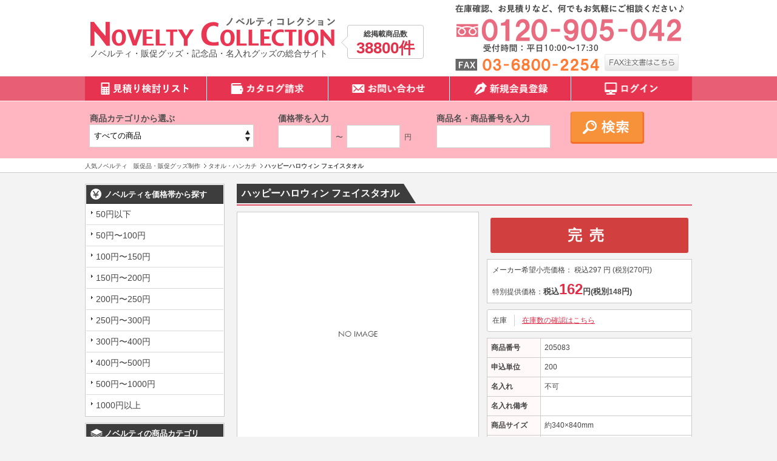

--- FILE ---
content_type: text/html; charset=UTF-8
request_url: https://novelty-collection.com/products/detail.php?product_id=29850
body_size: 14630
content:
<?xml version="1.0" encoding="UTF-8"?>
<!DOCTYPE html PUBLIC "-//W3C//DTD XHTML 1.0 Transitional//EN" "http://www.w3.org/TR/xhtml1/DTD/xhtml1-transitional.dtd">

<html xmlns="http://www.w3.org/1999/xhtml" lang="ja" xml:lang="ja">
<head>
<meta http-equiv="Content-Type" content="text/html; charset=UTF-8" />
<title>ハッピーハロウィン フェイスタオル | 人気ノベルティ・販促グッズ・販促品なら『ノベコレ』</title>
<meta property="og:title" content="ハッピーハロウィン フェイスタオル | 人気ノベルティ・販促グッズ・販促品なら『ノベコレ』">
<meta http-equiv="Content-Script-Type" content="text/javascript" />
<meta http-equiv="Content-Style-Type" content="text/css" />
<meta name="author" content="株式会社ノベルティコレクション" />
  <meta name="description" content="ハッピーハロウィン フェイスタオル | 人気ギフトのタオル。渡すならやっぱりこの柄に決まり!" />
<meta property="og:description" content="ハッピーハロウィン フェイスタオル | 人気ギフトのタオル。渡すならやっぱりこの柄に決まり!" />
  <meta name="keywords" content="ハッピーハロウィン フェイスタオル,商品詳細,ノベルティ,販促品,販促グッズ," />
<meta http-equiv="Pragma" content="no-cache">
<meta http-equiv="Cache-Control" content="no-cache">
<meta name="robots" content="all">
<link rel="shortcut icon" href="/user_data/packages/default/img/common/favicon.ico" />
<link rel="icon" type="image/vnd.microsoft.icon" href="/user_data/packages/default/img/common/favicon.ico" />
<link rel="stylesheet" href="/js/jquery.colorbox/colorbox.css" type="text/css" media="all" />

<link rel="stylesheet" href="/user_data/packages/default/css/import.css" type="text/css" media="all" />

    <link rel="stylesheet" href="/js/jquery.ui/theme/jquery.ui.core.css" type="text/css" media="all" />
    <link rel="stylesheet" href="/js/jquery.ui/theme/jquery.ui.tooltip.css" type="text/css" media="all" />
    <link rel="stylesheet" href="/js/jquery.ui/theme/jquery.ui.theme.css" type="text/css" media="all" />
<link rel="alternate" type="application/rss+xml" title="RSS" href="http://novelty-collection.com/rss/" />

<!--[if lt IE 9]>
<script src="/js/jquery-1.11.1.min.js"></script>
<![endif]-->
<!--[if gte IE 9]><!-->
<script src="/js/jquery-2.1.1.min.js"></script>
<!--<![endif]-->

<script src="/js/eccube.js"></script>
<script type="text/javascript" src="/js/jquery.colorbox/jquery.colorbox-min.js"></script>
<script type="text/javascript" src="/user_data/packages/default/js/bxslider.min.js" defer></script>
<script type="text/javascript" src="/user_data/packages/default/js/script.min.js" defer></script>
<script type="text/javascript">//<![CDATA[
    eccube.classCategories = {"__unselected":{"__unselected":{"name":"\u9078\u629e\u3057\u3066\u304f\u3060\u3055\u3044","product_class_id":"29897","product_type":"1"}},"__unselected2":{"#":{"classcategory_id2":"","name":"\u9078\u629e\u3057\u3066\u304f\u3060\u3055\u3044"},"#0":{"classcategory_id2":"0","name":"","stock_find":true,"price01":"297","price02":"162","point":"0","product_code":"205083","product_class_id":"29897","product_type":"1"}}};function lnOnLoad()
        {fnSetClassCategories(document.form1, ""); }
    $(function(){
        lnOnLoad();
    });
//]]></script>

<link rel="canonical" href="https://novelty-collection.com/products/detail.php?product_id=29850">


<!-- Google Tag Manager -->
<script>(function(w,d,s,l,i){w[l]=w[l]||[];w[l].push({'gtm.start':
new Date().getTime(),event:'gtm.js'});var f=d.getElementsByTagName(s)[0],
j=d.createElement(s),dl=l!='dataLayer'?'&l='+l:'';j.async=true;j.src=
'https://www.googletagmanager.com/gtm.js?id='+i+dl;f.parentNode.insertBefore(j,f);
})(window,document,'script','dataLayer','GTM-MCJ2NVR');</script>
<!-- End Google Tag Manager -->

<!-- Global site tag (gtag.js) - Google Analytics -->
<script async src="https://www.googletagmanager.com/gtag/js?id=UA-59931486-1"></script>
<script>
  window.dataLayer = window.dataLayer || [];
  function gtag(){dataLayer.push(arguments);}
  gtag('js', new Date());

  gtag('config', 'UA-59931486-1');
</script>



<script async type="text/javascript" src="https://ajaxzip3.github.io/ajaxzip3.js"></script><script async type="text/javascript" src="/plugin/AjaxZip3/media/plg_ajaxzip3.js"></script></head>

<!-- ▼BODY部 スタート -->

<body class="LC_Page_Products_Detail"><!-- Google Tag Manager (noscript) --><noscript><iframe src="https://www.googletagmanager.com/ns.html?id=GTM-TKWKTCD" height="0" width="0" style="display:none;visibility:hidden"></iframe></noscript><!-- End Google Tag Manager (noscript) --><noscript><p>JavaScript を有効にしてご利用下さい.</p></noscript><div class="frame_outer"><a name="top" id="top"></a>
<!--▼HEADER-->
<div id="header_wrap"><div id="header" class="clearfix"><div id="logo_area"><div id="logo"><a href="https://novelty-collection.com/"><img src="/user_data/packages/default/img/common/logo.png" alt="人気ノベルティ　販促品・販促グッズ制作のノベルティコレクション" width="405" height="50" /></a><br/>ノベルティ・販促グッズ・記念品・名入れグッズの総合サイト</div><dl class="allProducts"><dt>総掲載商品数</dt><dd>38800件</dd></dl></div><div id="header_utility"><!-- ▼ヘッダー問い合わせエリア --><div id="headerContact">
<a href="tel:0120905042"><img src="/user_data/packages/default/img/common/tel.png" alt="0120-905-042" width="376" height="79"></a><br/>
<img style="margin-top: 10px;" src="/user_data/packages/default/img/common/fax.png" alt="03-6800-2254" width="237" height="21">
&nbsp;
<a href="/user_data/packages/default/pdf/order_fax.pdf" target="_blank"><img src="/user_data/packages/default/img/common/fax_order.png" alt="FAX注文書はこちら" class="imgover" width="122" height="28"></a>
</div><!-- ▲ヘッダー問い合わせエリア --></div></div></div>
<!--▲HEADER-->
<div id="topcolumn"><!-- ▼グローバルナビ --><div id="gnav">
<ul>
<li><a href="/cart/"><img src="/user_data/packages/default/img/nav/gnavi_1.png" alt="見積り検討リスト" width="200" height="40"></a></li>
<li style="border-left: 1px solid white;"><a href="/contact/"><img src="/user_data/packages/default/img/nav/gnavi_2.png" alt="カタログ請求" width="199" height="40"></a></li>
<li style="border-left: 1px solid white;"><a href="/contact/"><img src="/user_data/packages/default/img/nav/gnavi_3.png" alt="お問い合わせ" width="199" height="40"></a></li>
<li style="border-left: 1px solid white;"><a href="/entry/kiyaku.php"><img src="/user_data/packages/default/img/nav/gnavi_4.png" alt="新規会員登録" width="199" height="40"></a></li>
<li style="border-left: 1px solid white;"><a href="/mypage/login.php"><img src="/user_data/packages/default/img/nav/gnavi_5.png" alt="ログイン" width="199" height="40"></a></li>
</ul>
</div><!-- ▲グローバルナビ --><!-- ▼詳細検索ブロック -->    <!--詳細検索ここから-->
	<!--<link rel="stylesheet" href="/plugin/AddSearchItem/media/addsearchitem.css" type="text/css" media="all" />    -->
    
    <div id="search" class="block_outer">
    
    <div id="search_area">
     
    
    
        <!--検索フォーム-->
                
        <div class="block_body">
        <form name="search_form" id="search_form" method="get" action="/products/list.php">
        <dl id="productsCategory" class="formlist">
        <dt>商品カテゴリから選ぶ</dt>
        <dd><input type="hidden" name="mode" value="search" />
            <select name="category_id" class="box200">
            <option label="すべての商品" value="">全ての商品</option>
            <option value="50">&nbsp;&nbsp;名入れ可能 ノベルティ</option>
<option value="60">&nbsp;&nbsp;カラー指定可能 ノベルティ</option>
<option value="1">&nbsp;&nbsp;マグ・タンブラー・ボトル・ボトルホ...</option>
<option value="101">&nbsp;&nbsp;&nbsp;&nbsp;タンブラー</option>
<option value="102">&nbsp;&nbsp;&nbsp;&nbsp;ボトル・水筒</option>
<option value="103">&nbsp;&nbsp;&nbsp;&nbsp;マグカップ</option>
<option value="104">&nbsp;&nbsp;&nbsp;&nbsp;ボトルホルダー</option>
<option value="2">&nbsp;&nbsp;時計</option>
<option value="3">&nbsp;&nbsp;&nbsp;&nbsp;タオル・ハンカチ</option>
<option value="5009">&nbsp;&nbsp;&nbsp;&nbsp;&nbsp;&nbsp;キャラクター・デザインタオル</option>
<option value="5008">&nbsp;&nbsp;&nbsp;&nbsp;&nbsp;&nbsp;メイドインジャパンプレミアムタ...</option>
<option value="4">&nbsp;&nbsp;&nbsp;&nbsp;バッグ・エコバッグ</option>
<option value="401">&nbsp;&nbsp;&nbsp;&nbsp;&nbsp;&nbsp;コットン系バッグ</option>
<option value="402">&nbsp;&nbsp;&nbsp;&nbsp;&nbsp;&nbsp;デイリーバッグ</option>
<option value="403">&nbsp;&nbsp;&nbsp;&nbsp;&nbsp;&nbsp;保冷温バッグ</option>
<option value="404">&nbsp;&nbsp;&nbsp;&nbsp;&nbsp;&nbsp;折りたたみバッグ</option>
<option value="405">&nbsp;&nbsp;&nbsp;&nbsp;&nbsp;&nbsp;不織布バッグ</option>
<option value="5">&nbsp;&nbsp;&nbsp;&nbsp;&nbsp;&nbsp;ポーチ</option>
<option value="6">&nbsp;&nbsp;文具(ステーショナリー)</option>
<option value="601">&nbsp;&nbsp;&nbsp;&nbsp;ペン・筆記具</option>
<option value="602">&nbsp;&nbsp;&nbsp;&nbsp;付箋・メモ・ノート</option>
<option value="603">&nbsp;&nbsp;&nbsp;&nbsp;その他文具</option>
<option value="7">&nbsp;&nbsp;PC・スマホ関連グッズ</option>
<option value="701">&nbsp;&nbsp;&nbsp;&nbsp;PC関連</option>
<option value="702">&nbsp;&nbsp;&nbsp;&nbsp;スマホ関連</option>
<option value="8">&nbsp;&nbsp;オリジナル ノベルティ</option>
<option value="801">&nbsp;&nbsp;&nbsp;&nbsp;オーダーメイド</option>
<option value="802">&nbsp;&nbsp;&nbsp;&nbsp;セミオーダーメイド</option>
<option value="9">&nbsp;&nbsp;季節 ノベルティ</option>
<option value="901">&nbsp;&nbsp;&nbsp;&nbsp;春夏向けグッズ</option>
<option value="902">&nbsp;&nbsp;&nbsp;&nbsp;秋冬向けグッズ</option>
<option value="10">&nbsp;&nbsp;アウトドア関連グッズ</option>
<option value="11">&nbsp;&nbsp;エコロジー関連グッズ</option>
<option value="12">&nbsp;&nbsp;防犯・防災関連グッズ</option>
<option value="1201">&nbsp;&nbsp;&nbsp;&nbsp;防犯グッズ</option>
<option value="1202">&nbsp;&nbsp;&nbsp;&nbsp;防災グッズ</option>
<option value="13">&nbsp;&nbsp;子供向け グッズ・玩具</option>
<option value="14">&nbsp;&nbsp;男性・ビジネスマン向けグッズ</option>
<option value="15">&nbsp;&nbsp;シルバー向けグッズ</option>
<option value="16">&nbsp;&nbsp;美容&amp;健康グッズ</option>
<option value="1601">&nbsp;&nbsp;&nbsp;&nbsp;美容グッズ</option>
<option value="1602">&nbsp;&nbsp;&nbsp;&nbsp;健康グッズ</option>
<option value="17">&nbsp;&nbsp;バス・リラックス系グッズ</option>
<option value="18">&nbsp;&nbsp;植物</option>
<option value="19">&nbsp;&nbsp;ファッション関連グッズ</option>
<option value="1901">&nbsp;&nbsp;&nbsp;&nbsp;ファッション・衣類</option>
<option value="1902">&nbsp;&nbsp;&nbsp;&nbsp;その他ファッション</option>
<option value="20">&nbsp;&nbsp;ストラップ・キーホルダー・チャーム等</option>
<option value="21">&nbsp;&nbsp;生活雑貨・インテリア系グッズ</option>
<option value="2101">&nbsp;&nbsp;&nbsp;&nbsp;インテリア</option>
<option value="2102">&nbsp;&nbsp;&nbsp;&nbsp;便利グッズ</option>
<option value="2103">&nbsp;&nbsp;&nbsp;&nbsp;お掃除グッズ</option>
<option value="22">&nbsp;&nbsp;傘・雨具関連グッズ</option>
<option value="23">&nbsp;&nbsp;キッチン関連グッズ</option>
<option value="2301">&nbsp;&nbsp;&nbsp;&nbsp;調理器具</option>
<option value="2302">&nbsp;&nbsp;&nbsp;&nbsp;食器</option>
<option value="2304">&nbsp;&nbsp;&nbsp;&nbsp;その他キッチン</option>
<option value="24">&nbsp;&nbsp;ギフト(小物)</option>
<option value="25">&nbsp;&nbsp;記念品</option>
<option value="26">&nbsp;&nbsp;食品</option>
<option value="27">&nbsp;&nbsp;イベント・抽選会向けグッズ</option>
<option value="70">&nbsp;&nbsp;アウトレット商品</option>

            </select></dd>
        </dl>
        
        <dl id="productsPrice" class="formlist">

        <dt>価格帯を入力</dt>
        <dd>
          <input type="text" name="price_min" class="box80" maxlength="50" value="" />&nbsp;〜&nbsp;
          <input type="text" name="price_max" class="box80" maxlength="50" value="" />&nbsp;円
        </dd>
        </dl>
        
        <dl id="productsName" class="formlist">
        <dt>商品名・商品番号を入力</dt>
        <dd><input type="text" name="name" class="keywords" maxlength="50" value="" style="width: 180px;" /></dd>
        </dl>
        
        
        
     
                        
             

                        
            

           
           <p class="btn"><input type="submit" value="" name="search" /></p>
            </form></div>
           
       
    </div>
</div>
    <!--詳細検索ここまで-->
<!-- ▲詳細検索ブロック --><!-- ▼全ページ対応パンくずリスト表示プラグイン 無料版 -->
<style type="text/css">
  
div.breadcrumb {
  padding:0 0 5px;
}
div.breadcrumb div {
  display: inline;
}
</style>
<div class="breadcrumb">
<ol>
<li><a href="http://novelty-collection.com/" itemprop="url">
      <span itemprop="title">人気ノベルティ　販促品・販促グッズ制作</span>
    </a>
    </li>

    
    <li><a href="/products/list.php?category_id=3" itemprop="url">
      <span itemprop="title">タオル・ハンカチ</span>
    </a></li>

    
    <li><span itemprop="title">ハッピーハロウィン フェイスタオル</span></li>
</ol>

    

</div>
<div class="breadcrumb">
<ol>
<li><a href="http://novelty-collection.com/" itemprop="url">
      <span itemprop="title">人気ノベルティ　販促品・販促グッズ制作</span>
    </a>
    </li>

    
    <li><a href="/products/list.php?category_id=9" itemprop="url">
      <span itemprop="title">季節 ノベルティ</span>
    </a></li>

    
    <li><span itemprop="title">ハッピーハロウィン フェイスタオル</span></li>
</ol>

    

</div>
<div class="breadcrumb">
<ol>
<li><a href="http://novelty-collection.com/" itemprop="url">
      <span itemprop="title">人気ノベルティ　販促品・販促グッズ制作</span>
    </a>
    </li>

    
    <li><a href="/products/list.php?category_id=27" itemprop="url">
      <span itemprop="title">イベント・抽選会向けグッズ</span>
    </a></li>

    
    <li><span itemprop="title">ハッピーハロウィン フェイスタオル</span></li>
</ol>

    

</div>
<div class="breadcrumb">
<ol>
<li><a href="http://novelty-collection.com/" itemprop="url">
      <span itemprop="title">人気ノベルティ　販促品・販促グッズ制作</span>
    </a>
    </li>

    
    <li><a href="/products/list.php?category_id=9" itemprop="url">
      <span itemprop="title">季節 ノベルティ</span>
    </a></li>

      
    <li><a href="/products/list.php?category_id=902" itemprop="url">
      <span itemprop="title">秋冬向けグッズ</span>
    </a></li>

    
    <li><span itemprop="title">ハッピーハロウィン フェイスタオル</span></li>
</ol>

    

</div>
<div class="breadcrumb">
<ol>
<li><a href="http://novelty-collection.com/" itemprop="url">
      <span itemprop="title">人気ノベルティ　販促品・販促グッズ制作</span>
    </a>
    </li>

    
    <li><a href="/products/list.php?category_id=3" itemprop="url">
      <span itemprop="title">タオル・ハンカチ</span>
    </a></li>

      
    <li><a href="/products/list.php?category_id=5009" itemprop="url">
      <span itemprop="title">キャラクター・デザインタオル</span>
    </a></li>

    
    <li><span itemprop="title">ハッピーハロウィン フェイスタオル</span></li>
</ol>

    

</div>
<!-- ▲全ページ対応パンくずリスト表示プラグイン 無料版 --></div><div id="container" class="clearfix"><div id="leftcolumn" class="side_column"><!-- ▼価格帯一覧ブロック --><div class="block_outer">
    <div id="price_area">
        <div class="block_body">
            <h2>ノベルティを価格帯から探す</h2>
            <ul id="categorytree"><li class="level1"><p><a href="/products/list.php?pr_id=1">50円以下</a></p></li><li class="level1"><p><a href="/products/list.php?pr_id=9">50円〜100円</a></p></li><li class="level1"><p><a href="/products/list.php?pr_id=2">100円〜150円</a></p></li><li class="level1"><p><a href="/products/list.php?pr_id=3">150円〜200円</a></p></li><li class="level1"><p><a href="/products/list.php?pr_id=4">200円〜250円</a></p></li><li class="level1"><p><a href="/products/list.php?pr_id=5">250円〜300円</a></p></li><li class="level1"><p><a href="/products/list.php?pr_id=6">300円〜400円</a></p></li><li class="level1"><p><a href="/products/list.php?pr_id=7">400円〜500円</a></p></li><li class="level1"><p><a href="/products/list.php?pr_id=8">500円〜1000円</a></p></li><li class="level1"><p><a href="/products/list.php?pr_id=10">1000円以上</a></p></li></ul>
        </div>
    </div>
</div><!-- ▲価格帯一覧ブロック --><!-- ▼カテゴリ --><script type="text/javascript">//<![CDATA[
    $(function(){
        $('#category_area li.level1:last').css('border-bottom', 'none');
    });
//]]></script>

<div class="block_outer"><div id="category_area"><div class="block_body"><h2>ノベルティの商品カテゴリ</h2>
<ul  style=""><li class="level1"><p><a href="/products/list.php?category_id=50">名入れ可能 ノベルティ<!--(15984)--></a></p></li><li class="level1"><p><a href="/products/list.php?category_id=60">カラー指定可能 ノベルティ<!--(2205)--></a></p></li><li class="level1"><p><a href="/products/list.php?category_id=1">マグ・タンブラー・ボトル・ボトルホルダー<!--(2419)--></a></p>
<ul  style="display: none;"><li class="level2"><p><a href="/products/list.php?category_id=101"><img src="/user_data/packages/default/img/icon/cate_ico_triangle.png" width="24" height="24">タンブラー<!--(666)--></a></p></li><li class="level2"><p><a href="/products/list.php?category_id=102"><img src="/user_data/packages/default/img/icon/cate_ico_triangle.png" width="24" height="24">ボトル・水筒<!--(1242)--></a></p></li><li class="level2"><p><a href="/products/list.php?category_id=103"><img src="/user_data/packages/default/img/icon/cate_ico_triangle.png" width="24" height="24">マグカップ<!--(409)--></a></p></li><li class="level2"><p><a href="/products/list.php?category_id=104"><img src="/user_data/packages/default/img/icon/cate_ico_triangle.png" width="24" height="24">ボトルホルダー<!--(144)--></a></p></li></ul><script>
    $('div#category_area li').each(function() {
        $(this).hover(
            function() {
                if ($(this).find('li.onmark').length == 0) {
                    $(this).children('ul:not(:animated)',this).slideDown('fast');
                }
            },
            function() {
                if ($(this).find('li.onmark').length == 0) {
                    $(this).children('ul').slideUp('fast');
                }
            }
        );
    });
    </script>
</li><li class="level1"><p><a href="/products/list.php?category_id=2">時計<!--(185)--></a></p></li><li class="level2 onmark"><p><a href="/products/list.php?category_id=3" class="onlink">タオル・ハンカチ<!--(3243)--></a></p>
<ul  style=""><li class="level3 onmark"><p><a href="/products/list.php?category_id=5009" class="onlink"><img src="/user_data/packages/default/img/icon/cate_ico_triangle.png" width="24" height="24">キャラクター・デザインタオル<!--(1185)--></a></p></li><li class="level3"><p><a href="/products/list.php?category_id=5008"><img src="/user_data/packages/default/img/icon/cate_ico_triangle.png" width="24" height="24">メイドインジャパンプレミアムタオル<!--(1696)--></a></p></li></ul><script>
    $('div#category_area li').each(function() {
        $(this).hover(
            function() {
                if ($(this).find('li.onmark').length == 0) {
                    $(this).children('ul:not(:animated)',this).slideDown('fast');
                }
            },
            function() {
                if ($(this).find('li.onmark').length == 0) {
                    $(this).children('ul').slideUp('fast');
                }
            }
        );
    });
    </script>
</li><li class="level2"><p><a href="/products/list.php?category_id=4">バッグ・エコバッグ<!--(5696)--></a></p>
<ul  style="display: none;"><li class="level3"><p><a href="/products/list.php?category_id=401"><img src="/user_data/packages/default/img/icon/cate_ico_triangle.png" width="24" height="24">コットン系バッグ<!--(1581)--></a></p></li><li class="level3"><p><a href="/products/list.php?category_id=402"><img src="/user_data/packages/default/img/icon/cate_ico_triangle.png" width="24" height="24">デイリーバッグ<!--(2013)--></a></p></li><li class="level3"><p><a href="/products/list.php?category_id=403"><img src="/user_data/packages/default/img/icon/cate_ico_triangle.png" width="24" height="24">保冷温バッグ<!--(602)--></a></p></li><li class="level3"><p><a href="/products/list.php?category_id=404"><img src="/user_data/packages/default/img/icon/cate_ico_triangle.png" width="24" height="24">折りたたみバッグ<!--(1015)--></a></p></li><li class="level3"><p><a href="/products/list.php?category_id=405"><img src="/user_data/packages/default/img/icon/cate_ico_triangle.png" width="24" height="24">不織布バッグ<!--(907)--></a></p></li></ul><script>
    $('div#category_area li').each(function() {
        $(this).hover(
            function() {
                if ($(this).find('li.onmark').length == 0) {
                    $(this).children('ul:not(:animated)',this).slideDown('fast');
                }
            },
            function() {
                if ($(this).find('li.onmark').length == 0) {
                    $(this).children('ul').slideUp('fast');
                }
            }
        );
    });
    </script>
</li><li class="level3"><p><a href="/products/list.php?category_id=5">ポーチ<!--(1599)--></a></p></li><li class="level1"><p><a href="/products/list.php?category_id=6">文具(ステーショナリー)<!--(2123)--></a></p>
<ul  style="display: none;"><li class="level2"><p><a href="/products/list.php?category_id=601"><img src="/user_data/packages/default/img/icon/cate_ico_triangle.png" width="24" height="24">ペン・筆記具<!--(860)--></a></p></li><li class="level2"><p><a href="/products/list.php?category_id=602"><img src="/user_data/packages/default/img/icon/cate_ico_triangle.png" width="24" height="24">付箋・メモ・ノート<!--(647)--></a></p></li><li class="level2"><p><a href="/products/list.php?category_id=603"><img src="/user_data/packages/default/img/icon/cate_ico_triangle.png" width="24" height="24">その他文具<!--(766)--></a></p></li></ul><script>
    $('div#category_area li').each(function() {
        $(this).hover(
            function() {
                if ($(this).find('li.onmark').length == 0) {
                    $(this).children('ul:not(:animated)',this).slideDown('fast');
                }
            },
            function() {
                if ($(this).find('li.onmark').length == 0) {
                    $(this).children('ul').slideUp('fast');
                }
            }
        );
    });
    </script>
</li><li class="level1"><p><a href="/products/list.php?category_id=7">PC・スマホ関連グッズ<!--(1232)--></a></p>
<ul  style="display: none;"><li class="level2"><p><a href="/products/list.php?category_id=701"><img src="/user_data/packages/default/img/icon/cate_ico_triangle.png" width="24" height="24">PC関連<!--(330)--></a></p></li><li class="level2"><p><a href="/products/list.php?category_id=702"><img src="/user_data/packages/default/img/icon/cate_ico_triangle.png" width="24" height="24">スマホ関連<!--(1113)--></a></p></li></ul><script>
    $('div#category_area li').each(function() {
        $(this).hover(
            function() {
                if ($(this).find('li.onmark').length == 0) {
                    $(this).children('ul:not(:animated)',this).slideDown('fast');
                }
            },
            function() {
                if ($(this).find('li.onmark').length == 0) {
                    $(this).children('ul').slideUp('fast');
                }
            }
        );
    });
    </script>
</li><li class="level1"><p><a href="/products/list.php?category_id=8">オリジナル ノベルティ<!--(10)--></a></p>
<ul  style="display: none;"><li class="level2"><p><a href="/products/list.php?category_id=801"><img src="/user_data/packages/default/img/icon/cate_ico_triangle.png" width="24" height="24">オーダーメイド<!--(4)--></a></p></li><li class="level2"><p><a href="/products/list.php?category_id=802"><img src="/user_data/packages/default/img/icon/cate_ico_triangle.png" width="24" height="24">セミオーダーメイド<!--(7)--></a></p></li></ul><script>
    $('div#category_area li').each(function() {
        $(this).hover(
            function() {
                if ($(this).find('li.onmark').length == 0) {
                    $(this).children('ul:not(:animated)',this).slideDown('fast');
                }
            },
            function() {
                if ($(this).find('li.onmark').length == 0) {
                    $(this).children('ul').slideUp('fast');
                }
            }
        );
    });
    </script>
</li><li class="level1 onmark"><p><a href="/products/list.php?category_id=9" class="onlink">季節 ノベルティ<!--(6767)--></a></p>
<ul  style=""><li class="level2"><p><a href="/products/list.php?category_id=901"><img src="/user_data/packages/default/img/icon/cate_ico_triangle.png" width="24" height="24">春夏向けグッズ<!--(3426)--></a></p></li><li class="level2 onmark"><p><a href="/products/list.php?category_id=902" class="onlink"><img src="/user_data/packages/default/img/icon/cate_ico_triangle.png" width="24" height="24">秋冬向けグッズ<!--(3464)--></a></p></li></ul><script>
    $('div#category_area li').each(function() {
        $(this).hover(
            function() {
                if ($(this).find('li.onmark').length == 0) {
                    $(this).children('ul:not(:animated)',this).slideDown('fast');
                }
            },
            function() {
                if ($(this).find('li.onmark').length == 0) {
                    $(this).children('ul').slideUp('fast');
                }
            }
        );
    });
    </script>
</li><li class="level1"><p><a href="/products/list.php?category_id=10">アウトドア関連グッズ<!--(3698)--></a></p></li><li class="level1"><p><a href="/products/list.php?category_id=11">エコロジー関連グッズ<!--(1937)--></a></p></li><li class="level1"><p><a href="/products/list.php?category_id=12">防犯・防災関連グッズ<!--(1342)--></a></p>
<ul  style="display: none;"><li class="level2"><p><a href="/products/list.php?category_id=1201"><img src="/user_data/packages/default/img/icon/cate_ico_triangle.png" width="24" height="24">防犯グッズ<!--(253)--></a></p></li><li class="level2"><p><a href="/products/list.php?category_id=1202"><img src="/user_data/packages/default/img/icon/cate_ico_triangle.png" width="24" height="24">防災グッズ<!--(1193)--></a></p></li></ul><script>
    $('div#category_area li').each(function() {
        $(this).hover(
            function() {
                if ($(this).find('li.onmark').length == 0) {
                    $(this).children('ul:not(:animated)',this).slideDown('fast');
                }
            },
            function() {
                if ($(this).find('li.onmark').length == 0) {
                    $(this).children('ul').slideUp('fast');
                }
            }
        );
    });
    </script>
</li><li class="level1"><p><a href="/products/list.php?category_id=13">子供向け グッズ・玩具<!--(1633)--></a></p></li><li class="level1"><p><a href="/products/list.php?category_id=14">男性・ビジネスマン向けグッズ<!--(1133)--></a></p></li><li class="level1"><p><a href="/products/list.php?category_id=15">シルバー向けグッズ<!--(387)--></a></p></li><li class="level1"><p><a href="/products/list.php?category_id=16">美容&amp;健康グッズ<!--(3617)--></a></p>
<ul  style="display: none;"><li class="level2"><p><a href="/products/list.php?category_id=1601"><img src="/user_data/packages/default/img/icon/cate_ico_triangle.png" width="24" height="24">美容グッズ<!--(1094)--></a></p></li><li class="level2"><p><a href="/products/list.php?category_id=1602"><img src="/user_data/packages/default/img/icon/cate_ico_triangle.png" width="24" height="24">健康グッズ<!--(2885)--></a></p></li></ul><script>
    $('div#category_area li').each(function() {
        $(this).hover(
            function() {
                if ($(this).find('li.onmark').length == 0) {
                    $(this).children('ul:not(:animated)',this).slideDown('fast');
                }
            },
            function() {
                if ($(this).find('li.onmark').length == 0) {
                    $(this).children('ul').slideUp('fast');
                }
            }
        );
    });
    </script>
</li><li class="level1"><p><a href="/products/list.php?category_id=17">バス・リラックス系グッズ<!--(1104)--></a></p></li><li class="level1"><p><a href="/products/list.php?category_id=18">植物<!--(154)--></a></p></li><li class="level1"><p><a href="/products/list.php?category_id=19">ファッション関連グッズ<!--(2743)--></a></p>
<ul  style="display: none;"><li class="level2"><p><a href="/products/list.php?category_id=1901"><img src="/user_data/packages/default/img/icon/cate_ico_triangle.png" width="24" height="24">ファッション・衣類<!--(870)--></a></p></li><li class="level2"><p><a href="/products/list.php?category_id=1902"><img src="/user_data/packages/default/img/icon/cate_ico_triangle.png" width="24" height="24">その他ファッション<!--(1894)--></a></p></li></ul><script>
    $('div#category_area li').each(function() {
        $(this).hover(
            function() {
                if ($(this).find('li.onmark').length == 0) {
                    $(this).children('ul:not(:animated)',this).slideDown('fast');
                }
            },
            function() {
                if ($(this).find('li.onmark').length == 0) {
                    $(this).children('ul').slideUp('fast');
                }
            }
        );
    });
    </script>
</li><li class="level1"><p><a href="/products/list.php?category_id=20">ストラップ・キーホルダー・チャーム等<!--(413)--></a></p></li><li class="level1"><p><a href="/products/list.php?category_id=21">生活雑貨・インテリア系グッズ<!--(7876)--></a></p>
<ul  style="display: none;"><li class="level2"><p><a href="/products/list.php?category_id=2101"><img src="/user_data/packages/default/img/icon/cate_ico_triangle.png" width="24" height="24">インテリア<!--(1363)--></a></p></li><li class="level2"><p><a href="/products/list.php?category_id=2102"><img src="/user_data/packages/default/img/icon/cate_ico_triangle.png" width="24" height="24">便利グッズ<!--(5491)--></a></p></li><li class="level2"><p><a href="/products/list.php?category_id=2103"><img src="/user_data/packages/default/img/icon/cate_ico_triangle.png" width="24" height="24">お掃除グッズ<!--(1402)--></a></p></li></ul><script>
    $('div#category_area li').each(function() {
        $(this).hover(
            function() {
                if ($(this).find('li.onmark').length == 0) {
                    $(this).children('ul:not(:animated)',this).slideDown('fast');
                }
            },
            function() {
                if ($(this).find('li.onmark').length == 0) {
                    $(this).children('ul').slideUp('fast');
                }
            }
        );
    });
    </script>
</li><li class="level1"><p><a href="/products/list.php?category_id=22">傘・雨具関連グッズ<!--(580)--></a></p></li><li class="level1"><p><a href="/products/list.php?category_id=23">キッチン関連グッズ<!--(4715)--></a></p>
<ul  style="display: none;"><li class="level2"><p><a href="/products/list.php?category_id=2301"><img src="/user_data/packages/default/img/icon/cate_ico_triangle.png" width="24" height="24">調理器具<!--(1155)--></a></p></li><li class="level2"><p><a href="/products/list.php?category_id=2302"><img src="/user_data/packages/default/img/icon/cate_ico_triangle.png" width="24" height="24">食器<!--(1269)--></a></p></li><li class="level2"><p><a href="/products/list.php?category_id=2304"><img src="/user_data/packages/default/img/icon/cate_ico_triangle.png" width="24" height="24">その他キッチン<!--(2556)--></a></p></li></ul><script>
    $('div#category_area li').each(function() {
        $(this).hover(
            function() {
                if ($(this).find('li.onmark').length == 0) {
                    $(this).children('ul:not(:animated)',this).slideDown('fast');
                }
            },
            function() {
                if ($(this).find('li.onmark').length == 0) {
                    $(this).children('ul').slideUp('fast');
                }
            }
        );
    });
    </script>
</li><li class="level1"><p><a href="/products/list.php?category_id=24">ギフト(小物)<!--(6915)--></a></p></li><li class="level1"><p><a href="/products/list.php?category_id=25">記念品<!--(961)--></a></p></li><li class="level1"><p><a href="/products/list.php?category_id=26">食品<!--(5579)--></a></p></li><li class="level1 onmark"><p><a href="/products/list.php?category_id=27" class="onlink">イベント・抽選会向けグッズ<!--(3759)--></a></p></li><li class="level1"><p><a href="/products/list.php?category_id=70">アウトレット商品<!--(190)--></a></p></li></ul><script>
    $('div#category_area li').each(function() {
        $(this).hover(
            function() {
                if ($(this).find('li.onmark').length == 0) {
                    $(this).children('ul:not(:animated)',this).slideDown('fast');
                }
            },
            function() {
                if ($(this).find('li.onmark').length == 0) {
                    $(this).children('ul').slideUp('fast');
                }
            }
        );
    });
    </script>
</div></div></div>
<!-- ▲カテゴリ --><!-- ▼カゴの中 -->
<div class="block_outer"><div id="cart_area"><div class="block_body"><div class="information"><p>リストに追加した商品のお見積もりのご確認・決定はこちらから</p><!--<p class="item">合計数量：<span class="attention">0</span></p>--><!-- <p class="total">商品金額：<span class="price">0円</span></p>--></div><div class="btn"><a href="https://novelty-collection.com/cart/">お見積もり検討リストへ</a></div></div></div></div>
<!-- ▲カゴの中 --><!-- ▼サイドお問い合わせリスト -->
<ul class="snavContact">
<li class="snavCatalog"><a href="/contact">カタログ請求</a></li>
<li class="snavContact"><a href="/contact">お問い合わせ</a></li>
</ul>
<!-- ▲サイドお問い合わせリスト --><!-- ▼サイドバーバナーエリア --><ul class="bnrList">
<li><a href="https://towel-collection.com/" target="_blank"><img src="/user_data/packages/default/img/common/towel_mini.png"width="230" height="62" alt="オリジナルタオルコレクション" /></a></li>
<li><a href="https://bag-collection.com/" target="_blank"><img src="/user_data/packages/default/img/common/bagcoll-mini.png"width="230" height="62" alt="オリジナルバッグコレクション" /></a></li>
</ul><!-- ▲サイドバーバナーエリア --><!-- ▼利用ガイド -->
<div class="block_outer"><div id="guide_area" class="block_body"><ul class="button_like"><li><a href="/abouts/" class="">運営会社</a></li><li><a href="https://novelty-collection.com/contact/" class="">お問い合わせ</a></li><li><a href="/order/" class="">特定商取引法に基づく表記</a></li><li><a href="/guide/privacy.php" class="">プライバシーポリシー</a></li></ul></div></div>
<!-- ▲利用ガイド --></div><div id="main_column" class="colnum2 right"><!-- ▼メイン -->
<script type="text/javascript">//<![CDATA[
    // 規格2に選択肢を割り当てる。
    function fnSetClassCategories(form, classcat_id2_selected) {
        var $form = $(form);
        var product_id = $form.find('input[name=product_id]').val();
        var $sele1 = $form.find('select[name=classcategory_id1]');
        var $sele2 = $form.find('select[name=classcategory_id2]');
        eccube.setClassCategories($form, product_id, $sele1, $sele2, classcat_id2_selected);
    }
//]]></script>

<div id="undercolumn" class="productPage">
    <!--★商品名★-->
<h1>ハッピーハロウィン フェイスタオル</h1>




<div id="detailarea" class="clearfix">
<div id="detailphotobloc">
<div class="photo">
<!--★画像★-->
<a
    href="/upload/save_image/07101507_5f080586c76f0.jpg"
    class="expansion"
    target="_blank"
>
<img src="/upload/save_image/07101507_5f080586df258.jpg" width="400" height="400" alt="ハッピーハロウィン フェイスタオル" class="picture" />
</a>
</div>

<!--▼サブコメント-->
<ul class="subPhoto">
                                                                                                                                                </ul>
    <!--▲サブコメント-->

</div>




    <div id="detailrightbloc">
    <!--▼商品ステータス-->
                            <ul class="status_icon clearfix">
                				                            </ul>
            							<div id="status_soldout">完売</div>
			                            <!--▲商品ステータス-->


	<div class="priceArea">
        <!--★通常価格★-->
                    <dl class="normal_price">
                <dt>メーカー希望小売価格：</dt>
                <dd class="price">
                    税込<span id="price01_default">297</span><span id="price01_dynamic"></span>
                    円
                    (税別<span class="exctax">270</span>円)
                </dd>
            </dl>
        
        <!--★販売価格★-->
        <dl class="sale_price">
            <dt>特別提供価格：</dt><dd class="price"><span class="tax-included">税込</span><span id="price02_default" class="tax-included-price">162</span><span id="price02_dynamic"></span><span class="tax-included">円</span><span class="tax-not-included">(税別</span><span class="exctax">148</span><span class="tax-not-included">円)</span>
            </dd>
          </dl>
        </div>
        
                <div class="stock-btn">
          <p class="stock-txt">在庫</p>
          <a href="#estimate-area" class="link-txt stock-link">在庫数の確認はこちら</a>
        </div>

    <table class="specTable">
    <!--★商品コード★-->
    <tr>
    <th>商品番号</th>
    <td><span id="product_code_default">
                                            205083
                                    </span><span id="product_code_dynamic"></span></td>
    </tr>

    <tr>
    <th>申込単位</th>
    <td>200</td>
    </tr>

    <tr>
    <th>名入れ</th>
    <td>不可</td>
    </tr>

    <tr>
    <th>名入れ備考</th>
    <td></td>
    </tr>

    <tr>
    <th>商品サイズ</th>
    <td>約340×840mm</td>
    </tr>

    <tr>
    <th>包装</th>
    <td>ポリ袋入</td>
    </tr>

    <tr>
    <th>色柄</th>
    <td></td>
    </tr>

    <tr>
    <th>材質</th>
    <td>綿</td>
    </tr>

    
    <tr>
    <th>備考</th>
    <td></td>
    </tr>
    </table>






        <!--★ポイント★-->
        
                        
        <!--▼メーカーURL-->
                <!--▼メーカーURL-->

        <!--★関連カテゴリ★-->
        <dl class="relative_cat">
            <dt>関連カテゴリ：</dt>
                            <dd>
                                            <a href="/products/list.php?category_id=3">タオル・ハンカチ</a>
                                                            </dd>
                            <dd>
                                            <a href="/products/list.php?category_id=9">季節 ノベルティ</a>
                                                            </dd>
                            <dd>
                                            <a href="/products/list.php?category_id=27">イベント・抽選会向けグッズ</a>
                                                            </dd>
                            <dd>
                                            <a href="/products/list.php?category_id=9">季節 ノベルティ</a>
                         >                                             <a href="/products/list.php?category_id=902">秋冬向けグッズ</a>
                                                            </dd>
                            <dd>
                                            <a href="/products/list.php?category_id=3">タオル・ハンカチ</a>
                         >                                             <a href="/products/list.php?category_id=5009">キャラクター・デザインタオル</a>
                                                            </dd>
                    </dl>


    </div>
</div>


<script id="printing-data">
var printing = JSON.parse('{"enable_flg_all":{"printing_image1":"","printing_image2":"","printing_image3":"","printing_image4":"","printing_area":"","prepress_display_name":"","prepress_price":"","rough_printing_price":"","remarks":""},"1":{"printing_image1":"","printing_image2":"","printing_image3":"","printing_image4":"","printing_area":"","prepress_display_name":"\u88fd\u7248\u4ee3","prepress_price":"","rough_printing_price":"","remarks":""},"2":{"printing_image1":"","printing_image2":"","printing_image3":"","printing_image4":"","printing_area":"","prepress_display_name":"\u88fd\u7248\u4ee3","prepress_price":"","rough_printing_price":"","remarks":""},"3":{"printing_image1":"","printing_image2":"","printing_image3":"","printing_image4":"","printing_area":"","prepress_display_name":"\u88fd\u7248\u4ee3","prepress_price":"","rough_printing_price":"","remarks":""},"4":{"printing_image1":"","printing_image2":"","printing_image3":"","printing_image4":"","printing_area":"","prepress_display_name":"\u88fd\u7248\u4ee3","prepress_price":"","rough_printing_price":"","remarks":""},"5":{"printing_image1":"","printing_image2":"","printing_image3":"","printing_image4":"","printing_area":"","prepress_display_name":"\u88fd\u7248\u4ee3","prepress_price":"","rough_printing_price":"","remarks":""},"6":{"printing_image1":"","printing_image2":"","printing_image3":"","printing_image4":"","printing_area":"","prepress_display_name":"\u88fd\u7248\u4ee3","prepress_price":"","rough_printing_price":"","remarks":""},"7":{"printing_image1":"","printing_image2":"","printing_image3":"","printing_image4":"","printing_area":"","prepress_display_name":"\u88fd\u7248\u4ee3","prepress_price":"","rough_printing_price":"","remarks":""},"8":{"printing_image1":"","printing_image2":"","printing_image3":"","printing_image4":"","printing_area":"","prepress_display_name":"\u30c7\u30fc\u30bf\u914d\u7f6e\u6599","prepress_price":"","rough_printing_price":"","remarks":""},"9":{"printing_image1":"","printing_image2":"","printing_image3":"","printing_image4":"","printing_area":"","prepress_display_name":"\u30c7\u30fc\u30bf\u914d\u7f6e\u6599","prepress_price":"","rough_printing_price":"","remarks":""}}'.replace(/(\r\n)/g, '\\n'));
var img_path = '/upload/save_image/';
</script>
<script src="https://novelty-collection.com/js/printing.js"></script>

    <!--▼名入れオプション-->
        <!--▲名入れオプション-->

        <!--▼見積もり-->
    <h1 id="estimate-area">見積作成</h1>
    <form method="POST" action="detail.php?product_id=29850">
    <div class="estimate-area">
      <div class="estimate-inputarea">
        <div class="estimate-area-box">
          <div class="estimate-inputarea-detail">数量</div>
          <div class="estimate-inputarea-select"><input type="text" name="estimate_quantity" value="1" id="estimate-quantity" class="boxsize100" data-crack-unit="">
                        <div id="estimate-quantity-error" style="display: none;">
              <span id="estimate-quantity-error-text" class="attention">※数量が入力されていません。</span>
            </div>
          </div>

          <div class="estimate-inputarea-detail">印刷方法</div>
          <div class="estimate-inputarea-select"><select name="estimate_printing_method" id="estimate-printing-method" disabled >
            <option value="0">印刷なし</option>
                        </select>
          </div>

          <div class="estimate-inputarea-detail">包装オプション</div>
          <div class="estimate-inputarea-select"><select name="estimate_wrapping_option" id="estimate-wrapping-option" disabled>
            <option value="0">オプションなし</option>
                        <option value="6" >包装紙 (キャラメル/デパート)</option>
                        <option value="5" >熨斗巻き (長辺420mmまで)</option>
                        <option value="4" >熨斗巻き (長辺297mmまで)</option>
                        </select>
            <select name="estimate_wrapping_option_naire" id="estimate-wrapping-option-naire" style="display: none;" disabled>
              <option value="0">オプションなし</option>
                            <option value="3" >名入れ+包装紙 (キャラメル/デパート)</option>
                            <option value="2" >名入れ+熨斗巻き (長辺420mmまで)</option>
                            <option value="1" >名入れ+熨斗巻き (長辺297mmまで)</option>
                          </select>
          </div>

          <div class="detail-stock">
                      在庫：<a href="/contact/" class="link-contact">お問い合わせ</a>ください
                    </div>
            
<!--  -->
          <div class="btn_area">
            <div class="btn_calc"><button id="estimate-calc-button" >計算</button></div>
            <div class="btn_issue"><input type="submit" name="" value="見積書作成" id="estimate-pdf-button" disabled></div>
          </div>
        </div>
      </div><!--estimate-inputarea-->

      <div class="estimate-resultarea">
        <div class="resul_ttl">見積結果</div>

        <div class="resul_detail_set">
          <div class="resul_detail">商品代</div>
          <div class="resul_detail_yen">
            <span class="estimate-result-calculated-price-inline" style="display: none;">
              <span class="estimate-result-quantity"></span>×
              <span id="estimate-result-unit-price"></span>円
            </span>
          </div>
          <div class="resul_detail_yen">
            <span class="estimate-result-calculated-price-inline" style="display: none;">
              <span id="estimate-result-sub-price"></span>
            </span>円
          </div>
        </div><!--resul_detail_set-->

        <div class="resul_detail_set">
          <div class="resul_detail">送料</div>
          <div class="resul_detail_yen">
          <span class="estimate-result-calculated-price-inline" style="display: none;">
            <span id="estimate-result-delivery-charge"></span>
          </span>円</div>
        </div><!--resul_detail_set-->

        <span class="estimate-result-calculated-naire-charge" style="display: none;">
          <div class="resul_detail_set">
            <div class="resul_detail">版代</div>
            <div class="resul_detail_yen">
          1版×<span id="estimate-result-print-unit-charge"></span>円</div>
            <div class="resul_detail_yen"><span id="estimate-result-print-sub-charge"></span>円</div>
          </div><!--resul_detail_set-->
        </span>

        <span class="estimate-result-calculated-naire-charge" style="display: none;">
          <div class="resul_detail_set">
            <div class="resul_detail">名入れ代</div>
            <div class="resul_detail_yen">
              <span class="estimate-result-quantity"></span>×
              <span id="estimate-result-naire-unit-charge"></span>円</div>
            <div class="resul_detail_yen"><span id="estimate-result-naire-sub-charge"></span>円</div>
          </div><!--resul_detail_set-->
        </span>

        <span class="estimate-result-calculated-option-charge" style="display: none;">
          <div class="resul_detail_set">
            <div class="resul_detail">包装オプション代</div>
            <div class="resul_detail_yen">
              <span class="estimate-result-quantity"></span>×
              <span id="estimate-result-option-unit-charge"></span>円</div>
            <div class="resul_detail_yen"><span id="estimate-result-option-sub-charge"></span>円</div>
         </div><!--resul_detail_set-->
       </span>

        <div class="estimate-result-calculated-price" style="display: none;">
          <div class="price-result-set price-result">
            <div class="price-result-detail">税別合計</div>
            <div class="price-result-yen"><span id="estimate-result-price"></span>円</div>
          </div>
          <div class="price-result-set price-result">
            <div class="price-result-detail">消費税</div>
            <div class="price-result-yen"><span id="estimate-result-tax"></span>円</div>
          </div>
          <div class="price-result-set price-result">
            <div class="price-result-detail pink">税込合計</div>
            <div class="price-result-yen pink-yen"><span id="estimate-result-price-tax"></span><span class="pink-14">円</span></div>
          </div>
        </div><!--estimate-result-calculated-price-->
      </div><!--estimate-resultarea-->

      <div>
                <input type="hidden" name="transactionid" value="fd5069407805dbc17def911bdf9c71d744903bae" />
                <input type="hidden" name="mode" value="pre_estimate">
                <input type="hidden" name="product_id" value="29850" id="estimate-product-id">
                <input type="hidden" name="estimate_printing_method_text"            value="印刷なし"            id="estimate-printing-method-text">
                <input type="hidden" name="estimate_wrapping_option_text"            value="オプションなし"       id="estimate-wrapping-option-text">
                <input type="hidden" name="estimate_wrapping_option_naire_text"      value="オプションなし" id="estimate-wrapping-option-naire-text">
                                <input type="hidden" name="estimate_result_calculated"               value=""               id="estimate-result-calculated">
                <input type="hidden" name="estimate_result_unit_price_value"         value=""         id="estimate-result-unit-price-value">
                <input type="hidden" name="estimate_result_sub_price_value"          value=""          id="estimate-result-sub-price-value">
                <input type="hidden" name="estimate_result_delivery_charge_value"    value=""    id="estimate-result-delivery-charge-value">
                <input type="hidden" name="estimate_result_print_unit_charge_value"  value=""  id="estimate-result-print-unit-charge-value">
                <input type="hidden" name="estimate_result_print_sub_charge_value"   value=""   id="estimate-result-print-sub-charge-value">
                <input type="hidden" name="estimate_result_naire_unit_charge_value"  value=""  id="estimate-result-naire-unit-charge-value">
                <input type="hidden" name="estimate_result_naire_sub_charge_value"   value=""   id="estimate-result-naire-sub-charge-value">
                <input type="hidden" name="estimate_result_option_unit_charge_value" value="" id="estimate-result-option-unit-charge-value">
                <input type="hidden" name="estimate_result_option_sub_charge_value"  value=""  id="estimate-result-option-sub-charge-value">
                <input type="hidden" name="estimate_result_price_value"              value=""              id="estimate-result-price-value">
                <input type="hidden" name="estimate_result_tax_value"                value=""                id="estimate-result-tax-value">
                <input type="hidden" name="estimate_result_price_tax_value"          value=""          id="estimate-result-price-tax-value">

      </div>
     </div>
     </form>
        <!--▲見積もり-->

    <div class="commentArea">
        <!--★詳細メインコメント★-->
         <div class="main_comment">人気ギフトのタオル。渡すならやっぱりこの柄に決まり!</div>
	</div>


　　<p>見積作成後にボタンが押せるようになります。</p>
    <p class="btn-area-note">ご注文と見積のご依頼は別々でお願いします。</p>
    <div class="commentArea detail-btn-area">
        <div class="detail-btn-item">
            <!--▼注文依頼カゴ-->
            <form name="form2" id="form2" method="post" action="?">
                <input type="hidden" name="transactionid" value="fd5069407805dbc17def911bdf9c71d744903bae" />

                <div class="cart_area clearfix">
                    <input type="hidden" name="mode" value="cart_order" />
                    <input type="hidden" name="product_id" value="29850" />
                    <input type="hidden" name="product_class_id" value="29897" id="product_class_id" />
                    <input type="hidden" name="favorite_product_id" value="" />
                    <input type="hidden" name="quantity" id="request-order-quantity" value="" />
                    <input type="hidden" name="printing_method_id" id="request-order-printing_method_id" value="" />
                    <input type="hidden" name="wrapping_option_id" id="request-order-wrapping_option_id" value="" />

                        <div class="cartin detail-btn-item-order">
                            <div class="cartin_btn">
                                <div id="cartbtn_default">
                                    <input type="submit" name="" value="注文" id="request-order-button" disabled>
                                </div>
                            </div>
                        </div>
                </div>
            </form>
            <!--▲注文依頼カゴ-->
    	</div>


        <!--▼見積依頼カゴ-->
        <form name="form1" id="form1" method="post" action="?" class="btn_est_favo">
            <input type="hidden" name="transactionid" value="fd5069407805dbc17def911bdf9c71d744903bae" />

            <div class="detail-btn-item clearfix">
                <input type="hidden" name="mode" value="cart" />
                <input type="hidden" name="product_id" value="29850" />
                <input type="hidden" name="product_class_id" value="29897" id="product_class_id" />
                <input type="hidden" name="favorite_product_id" value="" />
                <input type="hidden" name="quantity" id="request-estimate-quantity" value="" />
                <input type="hidden" name="printing_method_id" id="request-estimate-printing_method_id" value="" />
                <input type="hidden" name="wrapping_option_id" id="request-estimate-wrapping_option_id" value="" />

                    
    				
                    <div class="estimate-btn-box">
                        <div class="estimate-btn">
                            <div id="estimate_default">
                                <!--★カゴに入れる★-->
                                                                <input type="submit" name="" value="見積依頼" id="request-estimate-button" disabled>
                            </div>
                        </div>
                    </div>
            </div>




            <!--★お気に入り登録★-->
                    </form>
        <!--▲見積依頼カゴ-->


    <!--詳細ここまで-->
	</div>

    
    <!--▼関連商品-->
        <!--▲関連商品-->

</div>

<script type="text/javascript">
//<![CDATA[
// 戻るでリロード
window.onpageshow = function(event) {
	if (event.persisted) {
		 window.location.reload();
	}
};
// 見積もり
window.onload = function() {
    // 数量
    document.getElementById('estimate-quantity').onchange = function() {
        quantityChanged('estimate-quantity');
    }
    // 印刷方法を選択
    document.getElementById('estimate-printing-method').onchange = function() {
        reloadEstimatePrintingMethod('estimate-printing-method');
    }
    // 包装オプションを選択
    document.getElementById('estimate-wrapping-option').onchange = function() {
        reloadEstimateWrappingOption('estimate-wrapping-option');
    }
    document.getElementById('estimate-wrapping-option-naire').onchange = function() {
        reloadEstimateWrappingOption('estimate-wrapping-option-naire');
    }
    if (document.getElementById('estimate-printing-method').value == 0) {
        document.getElementById('estimate-wrapping-option').style.display = 'block';
        document.getElementById('estimate-wrapping-option-naire').style.display = 'none';
    } else {
        document.getElementById('estimate-wrapping-option').style.display = 'none';
        document.getElementById('estimate-wrapping-option-naire').style.display = 'block';
    }
    // 見積もりを計算する
    document.getElementById('estimate-calc-button').onclick = function() {
        calcEstimate('estimate-quantity', 'estimate-printing-method', 'estimate-wrapping-option');
        return false;
    }
    // 見積書を発行する
    document.getElementById('estimate-pdf-button').onclick = function() {
        pdfEstimate('estimate-quantity', 'estimate-printing-method', 'estimate-wrapping-option');
    }
}

// 数量
function quantityChanged(id) {
    let obj = document.getElementById(id);
    if (obj.value.trim() > 0) {
        //document.getElementById('estimate-pdf-button').removeAttribute("disabled");
    } else {
        //document.getElementById('estimate-pdf-button').setAttribute("disabled", true);
    }
    // 見積結果を非表示
    hideEstimateResult();
}

// 印刷方法を選択
function reloadEstimatePrintingMethod(id) {
    let obj = document.getElementById(id);
    document.getElementById('estimate-printing-method-text').value = obj.children[obj.options.selectedIndex].label;

    let selectObj = document.getElementById('estimate-wrapping-option');
    let selectNaireObj = document.getElementById('estimate-wrapping-option-naire');
    document.getElementById('estimate-wrapping-option-text').value       = 'オプションなし';
    document.getElementById('estimate-wrapping-option-naire-text').value = 'オプションなし';

    // 包装オプションを非表示
    selectObj.style.display = 'none';
    selectNaireObj.style.display = 'none';
    if (obj.value == 0) {
        // 名入れなし包装オプションを表示
        selectObj.options[0].selected = true;
        selectObj.style.display = 'block';
    } else {
        // 名入れあり包装オプションを表示
        selectNaireObj.options[0].selected = true;
        selectNaireObj.style.display = 'block';
    }
    // 見積結果を非表示
    hideEstimateResult();
}

// 包装オプションを選択
function reloadEstimateWrappingOption(id) {
    let obj = document.getElementById(id);
    let lbl = obj.children[obj.options.selectedIndex].label;
    if (id == 'estimate-wrapping-option') {
        document.getElementById('estimate-wrapping-option-text').value = lbl;
    } else if (id == 'estimate-wrapping-option-naire') {
        document.getElementById('estimate-wrapping-option-naire-text').value = lbl;
    }

    // 見積結果を非表示
    hideEstimateResult();
}

// 見積もりを計算する
function calcEstimate(quantity_id, pm_id, po_id) {
    let parameters = '?mode=calc_estimate';

    // 商品ID
    let productId = document.getElementById('estimate-product-id').value;
    parameters += '&product_id=' + productId;
    // 数量
    let quantityObj = document.getElementById(quantity_id);
    let quantityErrorObj = document.getElementById(quantity_id+'-error');
    let quantityErrorTextObj = document.getElementById(quantity_id+'-error-text');

    quantityObj.style.backgroundColor = 'white';
    quantityErrorObj.style.display = 'none';

    let quantityText = quantityObj.value.trim();
    let quantity = parseInt(quantityText);
    parameters += '&quantity=' + quantity;

    let unitCrackText = quantityObj.getAttribute('data-crack-unit');
    let unitCrack = parseInt(unitCrackText);

    if (quantityText === '' || quantityText == 0) {
        quantityObj.style.backgroundColor = '#ffe8e8';
        quantityErrorObj.style.display = 'block';
        quantityErrorTextObj.innerText = '※ 数量が入力されていません。';
        return;
    } else if (100000 < quantity) {
        quantityObj.style.backgroundColor = '#ffe8e8';
        quantityErrorObj.style.display = 'block';
        quantityErrorTextObj.innerText = '※ 数量は100,000以下で入力してください。';
        return;
    } else if (!isFinite(quantity)) {
        quantityObj.style.backgroundColor = '#ffe8e8';
        quantityErrorObj.style.display = 'block';
        quantityErrorTextObj.innerText = '※ 数量は数字で入力してください。';
        return;
    } else if (quantity%unitCrack > 0) {
        quantityObj.style.backgroundColor = '#ffe8e8';
        quantityErrorObj.style.display = 'block';
        quantityErrorTextObj.innerText = '※ 入力された数量が申込単位の倍数ではありません。正しい数量を入力してください。';
        return;
    }

    // 印刷方法
    let printingMethodObj = document.getElementById('estimate-printing-method');
    let printingMethodId = printingMethodObj.value;
    parameters += '&printing_method_id=' + printingMethodId;
    // 包装オプション
    let wrappingOptionId = 0;
    if (printingMethodId == 0) {
        wrappingOptionId = document.getElementById('estimate-wrapping-option').value;
    } else {
        wrappingOptionId = document.getElementById('estimate-wrapping-option-naire').value;
    }
    parameters += '&wrapping_option_id=' + wrappingOptionId;

    // 計算する
    //console.log(parameters);
    // 見積結果を非表示
    hideEstimateResult();

    let request = new XMLHttpRequest();
    request.onreadystatechange = function() {
        if (request.readyState == 4) {
            if (request.status == 200) {
                let response = JSON.parse(request.responseText);
                if (response['result'] === 'ok') {
                    const formatter = new Intl.NumberFormat('ja-JP');
                    // 見積結果を表示
                    const product_unit_price = formatter.format(response['product_unit_price']);
                    const product_sub_price  = formatter.format(response['product_price']);
                    const delivery_charge    = formatter.format(response['delivery_charge']);
                    const printing_charge    = formatter.format(response['printing_charge']);
                    document.getElementById('estimate-result-unit-price').innerText          = product_unit_price;
                    document.getElementById('estimate-result-unit-price-value').value        = product_unit_price;
                    document.getElementById('estimate-result-sub-price').innerText           = product_sub_price;
                    document.getElementById('estimate-result-sub-price-value').value         = product_sub_price;
                    document.getElementById('estimate-result-delivery-charge').innerText     = delivery_charge;
                    document.getElementById('estimate-result-delivery-charge-value').value   = delivery_charge;
                    document.getElementById('estimate-result-print-unit-charge').innerText   = printing_charge;
                    document.getElementById('estimate-result-print-unit-charge-value').value = printing_charge;
                    document.getElementById('estimate-result-print-sub-charge').innerText    = printing_charge;
                    document.getElementById('estimate-result-print-sub-charge-value').value  = printing_charge;
                    let quantityObjs = document.getElementsByClassName('estimate-result-quantity');
                    for (let i = 0; i < quantityObjs.length; i++) {
                        quantityObjs[i].innerText = formatter.format(response['quantity']);
                    }
                    let calculatedObjs = document.getElementsByClassName('estimate-result-calculated-price');
                    for (let i = 0; i < calculatedObjs.length; i++) {
                        calculatedObjs[i].style.display = 'block';
                    }
                    calculatedObjs = document.getElementsByClassName('estimate-result-calculated-price-inline');
                    for (let i = 0; i < calculatedObjs.length; i++) {
                        calculatedObjs[i].style.display = 'inline-block';
                    }
                    // 印刷方法
                    if (response['printing_method_id'] > 0) {
                        const naire_unit_charge = formatter.format(response['naire_unit_charge']);
                        const naire_sub_charge  = formatter.format(response['naire_charge']);
                        document.getElementById('estimate-result-naire-unit-charge').innerText   = naire_unit_charge;
                        document.getElementById('estimate-result-naire-unit-charge-value').value = naire_unit_charge;
                        document.getElementById('estimate-result-naire-sub-charge').innerText    = naire_sub_charge;
                        document.getElementById('estimate-result-naire-sub-charge-value').value  = naire_sub_charge;
                        let naireObjs = document.getElementsByClassName('estimate-result-calculated-naire-charge');
                        for (let i = 0; i < naireObjs.length; i++) {
                            naireObjs[i].style.display = 'block';
                        }
                    }
                    // 包装オプション代
                    if (response['wrapping_option_id'] > 0) {
                        const option_unit_charge = formatter.format(response['wrapping_option_unit_charge']);
                        const option_sub_charge  = formatter.format(response['wrapping_option_charge']);
                        document.getElementById('estimate-result-option-unit-charge').innerText   = option_unit_charge;
                        document.getElementById('estimate-result-option-unit-charge-value').value = option_unit_charge;
                        document.getElementById('estimate-result-option-sub-charge').innerText    = option_sub_charge;
                        document.getElementById('estimate-result-option-sub-charge-value').value  = option_sub_charge;
                        let optionObjs = document.getElementsByClassName('estimate-result-calculated-option-charge');
                        for (let i = 0; i < optionObjs.length; i++) {
                            optionObjs[i].style.display = 'block';
                        }
                    }
                    // 合計金額
                    const price     = formatter.format(response['price']);
                    const tax       = formatter.format(response['tax']);
                    const price_tax = formatter.format(response['price_tax']);
                    document.getElementById('estimate-result-price').innerText       = price;
                    document.getElementById('estimate-result-price-value').value     = price;
                    document.getElementById('estimate-result-tax').innerText         = tax;
                    document.getElementById('estimate-result-tax-value').value       = tax;
                    document.getElementById('estimate-result-price-tax').innerText   = price_tax;
                    document.getElementById('estimate-result-price-tax-value').value = price_tax;
                    // 計算済み
                    document.getElementById('estimate-result-calculated').value = 1;
                    // ボタンの有効化
                    document.getElementById('estimate-pdf-button').removeAttribute("disabled");
                    document.getElementById('request-estimate-button').removeAttribute("disabled");
                    document.getElementById('request-order-button').removeAttribute("disabled");

                    // 注文・見積に、見積条件（数量、印刷方法、包装オプション）をセットしておく
                    document.getElementById('request-estimate-quantity').value = quantity;
                    document.getElementById('request-estimate-printing_method_id').value = printingMethodId;
                    document.getElementById('request-estimate-wrapping_option_id').value = wrappingOptionId;
                    document.getElementById('request-order-quantity').value = quantity;
                    document.getElementById('request-order-printing_method_id').value = printingMethodId;
                    document.getElementById('request-order-wrapping_option_id').value = wrappingOptionId;
                } else {
                    alert('エラー');
                }
            } else {
                alert('エラー');
            }
        } else {
            // 処理中...
        }
    }
//console.log('parameters['+parameters+']');

    request.open('GET', '/products/detail.php' + parameters, false);
    request.send();
    // POST
    //request.setRequestHeader('Content-Type', 'application/x-www-form-urlencoded');
    //request.send(parameters);
}

// 見積結果を非表示
function hideEstimateResult() {
    // 計算済み
    document.getElementById('estimate-result-calculated').value = 0;
    // 見積結果
    let calculatedObjs = document.getElementsByClassName('estimate-result-calculated-price');
    for (let i = 0; i < calculatedObjs.length; i++) {
        calculatedObjs[i].style.display = 'none';
    }
    calculatedObjs = document.getElementsByClassName('estimate-result-calculated-price-inline');
    for (let i = 0; i < calculatedObjs.length; i++) {
        calculatedObjs[i].style.display = 'none';
    }
    // 印刷方法
    let naireObjs = document.getElementsByClassName('estimate-result-calculated-naire-charge');
    for (let i = 0; i < naireObjs.length; i++) {
        naireObjs[i].style.display = 'none';
    }
    // 包装オプション代
    let optionObjs = document.getElementsByClassName('estimate-result-calculated-option-charge');
    for (let i = 0; i < optionObjs.length; i++) {
        optionObjs[i].style.display = 'none';
    }
    // ボタンの無効化
    document.getElementById('estimate-pdf-button').setAttribute("disabled", true);
    document.getElementById('request-estimate-button').setAttribute("disabled", true);
    document.getElementById('request-order-button').setAttribute("disabled", true);
}

// 見積書を発行する
function pdfEstimate(quantity_id, pm_id, po_id) {
    //alert('見積書を発行する');
}

// 見積書作成から戻った時（ブラウザバック）、注文見積ボタンを無効化
$(document).ready(function () {
    if (window.performance.navigation.type == 2) {
        document.getElementById('estimate-pdf-button').setAttribute("disabled", true);
        document.getElementById('request-estimate-button').setAttribute("disabled", true);
        document.getElementById('request-order-button').setAttribute("disabled", true);
    }
});

//]]>
</script>
<!-- ▲メイン --><!-- ▼ページ下部お問い合わせエリア --><div class="contactArea">
  <h3>お問い合わせ・お見積もり・ご注文・サンプルお取り寄せはWEBの他・電話・FAXでも承っております</h3>
  <div class="inner">
    <p class="message">サイト掲載商品以外にも多数ノベルティ商品を取り扱っております。<br>ノベルティコンシェルジュがお客様のご要望にあわせてご提案させていただきます。<br>まずはお気軽にお問い合わせください。</p>
    <p class="btnContact"><a href="/contact">メールでの<br>お問い合わせはこちら</a></p>
    <ul class="numbers">
      <li class="tel"><img src="/user_data/packages/default/img/common/img_tel.gif" alt="0120-956-031" width="294px" height="42px"></li>
      <li class="fax"><img src="/user_data/packages/default/img/common/img_fax.gif" alt="03-6800-2254" width="347px" height="49px"><span class="faxOrder"><a href="/user_data/packages/default/pdf/order_fax.pdf" target="_blank"><img src="/user_data/packages/default/img/common/btn_fax.gif" alt="FAX注文書はこちら" class="imgover" width="148px" height="30px"></a></span></li>
    </ul>
  </div>
</div>
<br><!-- ▲ページ下部お問い合わせエリア --><!-- ▼よく一緒に購入されている商品 --><!-- BuyTogether -->

<!-- ▲よく一緒に購入されている商品 --><!-- ▼トップバナーエリア --><!-- 横長バナー開始 -->
<div class="block_body">
  <a href="/user_data/special/feature.php?feature_id=1171">
    <picture>
      <source type="image/webp" srcset="/upload/save_image/feature/Top100-L.webp">
      <img src="/upload/save_image/feature/Top100-L.png" width="750px" height="197px" alt="名入れが映えるノベルティBEST100">
    </picture>
  </a>
</div>
<!-- 横長バナー終了 -->


<div class="block_body">
  <ul class="bnrList">

	<li><a href="/user_data/special/feature.php?feature_id=1185">
      <picture>
        <source type="image/webp" srcset="/upload/save_image/feature/cheap25_S.webp">
        <img src="/upload/save_image/feature/cheap25_S.png" width="245px" height="130px" alt="激安!安価なノベルティ特集">
      </picture>
    </a></li>

	<li><a href="/user_data/special/feature.php?feature_id=1157">
      <picture>
        <source type="image/webp" srcset="/upload/save_image/feature/originalbag24_S.webp">
        <img src="/upload/save_image/feature/originalbag24_S.png" width="245px" height="130px" alt="オリジナルバッグ特集">
      </picture>
    </a></li>

	<li><a href="/user_data/special/feature.php?feature_id=1163">
      <picture>
        <source type="image/webp" srcset="/upload/save_image/feature/4C_S.webp">
        <img src="/upload/save_image/feature/4C_S.png" width="245px" height="130px" alt="フルカラー印刷特集">
      </picture>
    </a></li>

	<li><a href="/user_data/special/feature.php?feature_id=1140">
      <picture>
        <source type="image/webp" srcset="/upload/save_image/feature/corona24_S.webp">
        <img src="/upload/save_image/feature/corona24_S.png" width="245px" height="130px" alt="除菌・感染対策特集">
      </picture>
    </a></li>

	<li><a href="/user_data/special/feature.php?feature_id=1197">
      <picture>
        <source type="image/webp" srcset="/upload/save_image/feature/Warm23_S.webp">
        <img src="/upload/save_image/feature/Warm23_S.png" width="245px" height="130px" alt="あったかグッズ特集">
      </picture>
    </a></li>

	<li><a href="/user_data/special/feature.php?feature_id=1155">
      <picture>
        <source type="image/webp" srcset="/upload/save_image/feature/greeting24_S.webp">
        <img src="/upload/save_image/feature/greeting24_S.png" width="245px" height="130px" alt="年末年始のご挨拶特集">
      </picture>
    </a></li>

	<li><a href="/user_data/special/feature.php?feature_id=1159">
      <picture>
        <source type="image/webp" srcset="/upload/save_image/feature/gradu24_S.webp">
        <img src="/upload/save_image/feature/gradu24_S.png" width="245px" height="130px" alt="卒業・卒園・入学特集">
      </picture>
    </a></li>

	<li><a href="/user_data/special/feature.php?feature_id=1152">
      <picture>
        <source type="image/webp" srcset="/upload/save_image/feature/seijin24_S.webp">
        <img src="/upload/save_image/feature/seijin24_S.png" width="245px" height="130px" alt="成人式特集">
      </picture>
    </a></li>

	<li><a href="/user_data/special/feature.php?feature_id=1202">
      <picture>
        <source type="image/webp" srcset="/upload/save_image/feature/expo23_S.webp">
        <img src="/upload/save_image/feature/expo23_S.png" width="245px" height="130px" alt="展示会配布用ノベルティ特集">
      </picture>
    </a></li>
<!--
	<li><a href="/user_data/special/feature.php?feature_id=1151">
      <picture>
        <source type="image/webp" srcset="/upload/save_image/feature/753_24_s.webp">
        <img src="/upload/save_image/feature/753_24_s.png" width="245px" height="130px" alt="七五三特集">
      </picture>
    </a></li>

	<li><a href="/user_data/special/feature.php?feature_id=1145">
      <picture>
        <source type="image/webp" srcset="/upload/save_image/feature/HW23_S.webp">
        <img src="/upload/save_image/feature/HW23_S.png" width="245px" height="130px" alt="ハロウィン特集">
      </picture>
    </a></li>

	<li><a href="/user_data/special/feature.php?feature_id=1143">
      <picture>
        <source type="image/webp" srcset="/upload/save_image/feature/fall24_S.webp">
        <img src="/upload/save_image/feature/fall24_S.png" width="245px" height="130px" alt="秋の新作特集">
      </picture>
    </a></li>



-->


  </ul>
  <div class="showmoreLink"><ul class="showmoreLink"><a href="/user_data/special/list.php"><li>特集一覧へ</li></a></ul></div>
</div><!-- ▲トップバナーエリア --></div></div><div id="bottomcolumn"><!-- ▼フッターナビ --><div class="footerNav">
<div class="inner">
<ul>
<li><a href="/">トップページ</a></li>
<li><a href="/user_data/about.php">ノベルティコレクションとは</a></li>
<li><a href="/products/list.php">商品一覧</a></li>
<li><a href="/user_data/guide.php">ご利用ガイド</a></li>
<li><a href="/user_data/flow.php">ご注文の流れ</a></li>
<li><a href="/user_data/name.php">名入れについて</a></li>
<li><a href="/user_data/faq.php">よくある質問</a></li>
</ul>

<p class="pagetop"><a href="#top">PAGE TOP</a></p>
</div>
</div><!-- ▲フッターナビ --><!-- ▼フッターカテゴリ一覧 --><div class="footerCategory">
<div class="inner">
<h2>ノベルティコレクション取り扱い商品カテゴリ</h2>
<ul>
<li><a href="/products/list.php?category_id=50">名入れ可能 ノベルティ</a></li>
<li><a href="/products/list.php?category_id=60">カラー指定可能 ノベルティ</a></li>
<li><a href="/products/list.php?category_id=1">タンブラー・ボトル・ボトルホルダー</a></li>
<li><a href="/products/list.php?category_id=2">時計</a></li>
<li><a href="/products/list.php?category_id=3">タオル・ハンカチ</a></li>
<li><a href="/products/list.php?category_id=4">バッグ・エコバッグ</a></li>
<li><a href="/products/list.php?category_id=5">ポーチ</a></li>
<li><a href="/products/list.php?category_id=6">文具（ステーショナリー）</a></li>
<li><a href="/products/list.php?category_id=7">PC・モバイル関連 ノベルティ</a></li>
<li><a href="/products/list.php?category_id=8">オリジナル ノベルティ</a></li>
<li><a href="/products/list.php?category_id=9">季節 ノベルティ</a></li>
<li><a href="/products/list.php?category_id=10">アウトドア関連 ノベルティ</a></li>
<li><a href="/products/list.php?category_id=11">エコロジー関連 ノベルティ</a></li>
<li><a href="/products/list.php?category_id=12">防犯・防災関連 ノベルティ</a></li>
<li><a href="/products/list.php?category_id=13">子供向け ノベルティ・玩具</a></li>
<li><a href="/products/list.php?category_id=14">男性・ビジネスマン向 ノベルティ</a></li>
<li><a href="/products/list.php?category_id=15">シルバー向け ノベルティ</a></li>
<li><a href="/products/list.php?category_id=16">美容&健康 ノベルティ</a></li>
<li><a href="/products/list.php?category_id=17">バス・リラックス系 ノベルティ</a></li>
<li><a href="/products/list.php?category_id=18">植物系 ノベルティ</a></li>
<li><a href="/products/list.php?category_id=19">ファッション関連 ノベルティ</a></li>
<li><a href="/products/list.php?category_id=20">ストラップ・チャーム等</a></li>
<li><a href="/products/list.php?category_id=21">生活雑貨・インテリア系 ノベルティ</a></li>
<li><a href="/products/list.php?category_id=22">傘・雨具関連 ノベルティ</a></li>
<li><a href="/products/list.php?category_id=23">キッチン関連 ノベルティ</a></li>
<li><a href="/products/list.php?category_id=24">ギフト（小物）</a></li>
<li><a href="/products/list.php?category_id=25">記念品向け ノベルティ</a></li>
<li><a href="/products/list.php?category_id=26">食品</a></li>
<li><a href="/products/list.php?category_id=27">イベント・抽選会向け ノベルティグッズ</a></li>
</ul>
</div>
</div><!-- ▲フッターカテゴリ一覧 --></div>
<!--▼FOOTER-->
<div id="footer_wrap"><div id="footer"><div id="copyright">Copyright ©&nbsp;2015-2026&nbsp;NOVELTY COLLECTION All rights reserved.</div></div></div>
<!--▲FOOTER-->
</div><!-- User Insight PCDF Code Start :  --><script type="text/javascript">
var _uic = _uic ||{}; var _uih = _uih ||{};_uih['id'] = 55382;
_uih['lg_id'] = '';
_uih['fb_id'] = '';
_uih['tw_id'] = '';
_uih['uigr_1'] = ''; _uih['uigr_2'] = ''; _uih['uigr_3'] = ''; _uih['uigr_4'] = ''; _uih['uigr_5'] = '';
_uih['uigr_6'] = ''; _uih['uigr_7'] = ''; _uih['uigr_8'] = ''; _uih['uigr_9'] = ''; _uih['uigr_10'] = '';
_uic['uls'] = 1;

/* DO NOT ALTER BELOW THIS LINE */
/* WITH FIRST PARTY COOKIE */
(function() {
var bi = document.createElement('script');bi.type = 'text/javascript'; bi.async = true;
bi.src = '//cs.nakanohito.jp/b3/bi.js';
var s = document.getElementsByTagName('script')[0];s.parentNode.insertBefore(bi, s);
})();
</script><!-- User Insight PCDF Code End :  --></body>
<!-- ▲BODY部 エンド -->

</html>


--- FILE ---
content_type: text/css
request_url: https://novelty-collection.com/user_data/packages/default/css/common.css
body_size: 3678
content:
@charset "utf-8";
body{background:#f3f3f3}
a:hover img{opacity:.8}
#container{margin:18px auto 40px;width:1000px}
#main_column.colnum1{margin:0 auto;width:80%}
#main_column.colnum2{width:750px}
#main_column.colnum2.left{padding-left:1.5%;float:left}
#main_column.colnum2.right{float:right}
#main_column.colnum3{padding-left:.5%;width:59%;float:left}
#leftcolumn{float:left;width:230px}
#rightcolumn{float:right;width:20%}
#topcolumn{width:100%}
#topcolumn div#gnav{border-top:1px solid #e7e7e7;border-bottom:1px solid #fff;background-color:#e85e75}
div#gnav ul{width:1000px;margin:0 auto}
div#gnav ul li{float:left}
div#gnav ul li a:hover img{opacity:1}
#topcolumn div#search.block_outer{background-color:lightpink;position:relative}
#topcolumn div#search.scroll,#topcolumn div#searchArea.scroll{position:fixed;top:0;left:0;width:100%;z-index:9999}
#topcolumn div.block_outer div#search_area{width:1000px;margin:0 auto;padding:7px 0}
div#search_area dd,div#search_area div.block_body,div#search_area dl,div#search_area dt,div#search_area h2,div#search_area p{display:inline-block}
div#search_area div.block_body{margin-top:10px;margin-bottom:10px}
div#search_area h2{font-weight:700;font-size:12px;color:#4f4f4f;padding:0 0 0 22px;margin-right:14px;background:url(../img/icon/icon_search.png) 0 50% no-repeat}
div#search_area dl{color:#4f4f4f;margin-left:8px;margin-right:30px;vertical-align:top;height:60px}
div#search_area dt{font-size:14px;font-weight:700}
div#search_area dd{display:block}
div#search_area dt:after{margin:0 3px}
div#search_area dl#productsPrice dd input{margin-right:4px;border:1px solid #d3d3d3;font-size:16px;width:80px;height:30px}
div#search_area dl#productsName dd input{border:1px solid #d3d3d3;font-size:16px;width:280px;height:30px}
div#search_area input{border:none;padding:3px}
div#search_area select{border:0;padding:.5em 1.5em .5em .5em;height:36px;background-color:#fff;outline:#d3d3d3 solid 1px;appearance:none;border-radius:0;background-position:right 50%;background-repeat:no-repeat;background-image:url([data-uri]);-webkit-appearance:none;-moz-appearance:none}
div#search_area select::-ms-expand{display:none}
div#search_area p.btn input{cursor:pointer;border:0;width:121px;height:53px;background:url(../img/nav/search_btn_off.png) left top no-repeat;background-size:cover}
div#search_area p.btn input:hover{border:0;width:121px;height:53px;background:url(../img/nav/search_btn_on.png) left top no-repeat;background-size:cover}
#bottomcolumn,#footerbottomcolumn{margin:0;background:#fff;text-align:left;clear:both}
#undercolumn{width:100%}
div.searchResult{font-weight:700;font-size:14px;margin:0 0 10px}
div.categoryRefine{background:#fff;margin-bottom:10px;border:1px solid #cacaca;padding:1px}
form table textarea,select{border:1px solid #ccc}
div.categoryRefine h3#searchRefine{font-weight:700;font-size:14px;cursor:pointer;padding:6px 6px 6px 20px;color:#fff;background:url(../img/icon/icon_refine.gif) 8px 50% no-repeat #747474}
div.categoryRefine h3#searchRefine.open{background:url(../img/icon/icon_refine_close.gif) 8px 50% no-repeat #747474}
div.categoryRefine h3#searchRefine:hover{background:url(../img/icon/icon_refine.gif) 8px 50% no-repeat #999}
div.categoryRefine h3#searchRefine.open:hover{background:url(../img/icon/icon_refine_close.gif) 8px 50% no-repeat #999}
div.categoryRefine ul.categoryList{margin:7px}
div.categoryRefine ul.categoryList li{width:244px}
div.categoryRefine ul.categoryList li.none{display:none}
div#main_column div.productPage h1,div#main_column h1,
div#main_column div.productPage h2,div#main_column h2{display:inline-block}
.clear{clear:both}
a:link,a:visited{color:#454545;text-decoration:none}
a:link:hover,a[href]:hover{color:#e22d47;text-decoration:underline}
#undercolumn a:link{color:#454545;text-decoration:underline}
h1,h2,h3,h4,h5{font-size:100%;line-height:150%}
.mini,.normal_price{font-size:90%}
.point{color:red;font-weight:700}
.user_name{font-weight:700}
.recommend_level{color:#ecbd00}
.attentionSt{color:red;font-weight:700}
.st{font-weight:700}
.alignC{text-align:center}
.alignR{text-align:right}
#logo_area,.alignL,div#headerContact{text-align:left}
.pricetd em{font-weight:700}
input[type=text],input[type=password]{border:1px solid #ccc;padding:5px}
.box40{width:40px}
.box60{width:60px}
.box100{width:100px}
.box120{width:120px}
.box140{width:140px}
.box145{width:145px}
.box150{width:150px}
.box240{width:240px}
.box300{width:300px}
.box320{width:320px}
.box350{width:350px}
.box380{width:380px}
.top{margin-bottom:5px}
form table textarea{width:510px;height:200px}
div#main_column h1{font-size:16px;font-weight:700;padding:4px 28px 4px 8px;color:#fff;margin-bottom:14px;background:url(../img/common/bg_h2_title.gif) 100% 0 no-repeat #3d3d3d;min-width:200px;position:relative}
div#main_column h1:after{position:absolute;bottom:-4px;width:750px;display:block;height:2px;left:0;content:"";border-bottom:2px solid #e25569}
/*
div#main_column h2{font-size:16px;font-weight:700;padding:4px 28px 4px 8px;color:#fff;margin-bottom:14px;background:url(../img/common/bg_h2_title.gif) 100% 0 no-repeat #3d3d3d;min-width:200px;position:relative}
*/
/*
div#main_column h2:after{position:absolute;bottom:-4px;width:750px;display:block;height:2px;left:0;content:"";border-bottom:2px solid #e25569}
*/

.LC_Page_Index div#main_column h2{font-size:16px;font-weight:700;padding:4px 28px 4px 8px;color:#fff;margin-bottom:14px;background:url(../img/common/bg_h2_title.gif) 100% 0 no-repeat #3d3d3d;min-width:200px;position:relative}
.LC_Page_Index div#main_column h2:after{position:absolute;bottom:-4px;width:750px;display:block;height:2px;left:0;content:"";border-bottom:2px solid #e25569}

div#main_column div.productPage{margin-bottom:30px}
#main_column .sub_area h2,#mypagecolumn h2,#undercolumn_cart h2,#undercolumn_login .login_area h2,#undercolumn_shopping h2{margin:0 0 7px;color:#e25569;font-size:14px;font-weight:700}
#main_column .sub_area h3,#mypagecolumn h3,#undercolumn_cart h3,#undercolumn_login .login_area h3,#undercolumn_shopping h3{margin:0 0 7px;color:#e25569;font-size:14px;font-weight:700}
div#undercolumn_login .login_area h4{padding-left:15px;font-weight:700;margin-bottom:4px;background:url(../img/icon/ico_arrow_05.gif) left no-repeat}
#header_wrap{background:#fff}
#header{margin:auto;width:1000px;padding:7px 0 8px;background-color:#fff}
div#headerContact dl{margin:0 0 6px}
div#headerContact dl dd,div#headerContact dl dt{display:inline-block;vertical-align:middle}
.btn_area li,div.footerCategory ul li{vertical-align:top;display:inline-block}
#header_utility{float:right;width:390px}
#errorHeader{color:red;font-weight:700;font-size:12px;background-color:#FEB;text-align:center;padding:5px}
#headertopcolumn{width:1000px;margin:0 auto;position:relative}
#logo_area{float:left;width:550px;margin-top:20px;margin-left:8px}
#copyright,.btn_area,dl.allProducts,p.pagetop{text-align:center}
#logo_area #logo{font-size:120%;width:410px;float:left}
dl.allProducts{float:right;border-radius:4px;border:1px solid #c5c5c5;width:100px;line-height:1;margin-top:14px;padding:8px 12px 4px;position:relative}
dl.allProducts:after,dl.allProducts:before{bottom:100%;border:solid transparent;content:" ";height:0;width:0;position:absolute;pointer-events:none}
dl.allProducts:after{border-color:rgba(255,255,255,0);border-right-color:#fff;border-width:10px;left:-20px;top:50%;margin-top:-9px}
dl.allProducts:before{border-color:rgba(217,219,214,0);border-right-color:#c5c5c5;border-width:11px;left:-22px;top:50%;margin-top:-10px}
dl.allProducts dt{margin-bottom:4px;font-weight:700}
dl.allProducts dd{color:#e2314a;font-weight:700;font-size:26px}
div#header_navi{float:right}
div#header_navi ul li{display:block;float:left;margin-left:1px}
#footer_wrap{margin:0;width:100%;background:#f3f3f3}
#footer,div.footerCategory div.inner,div.footerNav div.inner{width:1000px;margin:0 auto}
div.footerNav{background:#757575}
div.footerCategory{background:#fff}
div.footerNav ul{letter-spacing:-.4em;width:900px;float:left}
div.footerNav ul li{display:inline-block;letter-spacing:normal}
div.footerNav a{color:#fff;display:block}
div.footerNav ul li a{padding:8px 16px}
div.footerNav a:hover{color:#fff;text-decoration:none;background:#a1a1a1}
p.pagetop{width:100px;float:right;display:inline-block}
p.pagetop a{font-weight:700;background:#3e3e3e;padding:8px 6px}
div.footerCategory{padding:10px 0}
div.footerCategory h2{font-weight:700;font-size:14px;color:#e25569;margin-bottom:10px}
div.footerCategory ul{letter-spacing:-.4em}
div.footerCategory ul li{letter-spacing:normal;width:250px;margin:0 0 3px}
div.footerCategory ul li a{text-decoration:underline;padding:0 0 0 10px;background:url(../img/icon/icon_snav_list.gif) 0 4px no-repeat}
#copyright{padding:8px}
.btn_area{margin:10px 0;width:100%;letter-spacing:-.4em}
.btn_area li,.btn_area p{letter-spacing:normal}
.btn_area li{margin:0 6px}
#undercolumn .btn_area li a:link,.btn_area li a{display:block;text-decoration:none;color:#fff;padding:5px 15px;font-weight:700;font-size:14px;border-radius:4px;background:#f68633;border-bottom:2px solid #f46525}
.btn_area li input.negative,.btn_area li input[type=submit]{padding:6px 15px 7px;border-radius:4px;cursor:pointer;font-size:14px;display:block;font-weight:700}
#undercolumn .btn_area li a:hover,.btn_area li a:hover{color:#fff;text-decoration:none;background:#f46525}
.btn_area li input[type=submit]{color:#fff;background:#f68633;border:none;border-bottom:2px solid #f46525}
.btn_area li input[type=submit]:hover{color:#fff;text-decoration:none;background:#f46525}
.btn_area li input.negative{color:#454545;background:#ededed;border:none;border-bottom:2px solid #cacaca}
.btn_area li input.negative:hover{color:#454545;text-decoration:none;background:#cacaca}
#undercolumn .btn_area li a.negative:link,.btn_area li a.negative{display:block;text-decoration:none;color:#454545;padding:5px 15px;font-weight:700;font-size:14px;border-radius:4px;background:#ededed;border-bottom:2px solid #cacaca}
#undercolumn .btn_area li a.negative:hover,.btn_area li a.negative:hover{color:#454545;text-decoration:none;background:#cacaca}
div#complete_area{margin-bottom:20px}
div#complete_area .message,div#undercolumn_entry .message{margin-bottom:20px;line-height:150%;font-weight:700;font-size:120%}
div#complete_area .shop_information{margin-top:40px;padding:20px 0 0;border-top:solid 1px #ccc}
div#complete_area .shop_information .name{margin-bottom:10px;font-weight:700;font-size:140%}
#container:after,#main_column .block_body:after,.clearfix:after,div#gnav ul:after,div#main_column #news_area:after,div#mycontents_area .pagenumber_area:after,div.contactArea div.inner ul.numbers:after,div.footerNav div.inner:after{content:".";display:block;height:0;clear:both;visibility:hidden}
#container,#main_column .block_body,.clearfix,div#gnav ul,div#main_column #news_area,div#mycontents_area div.pagenumber_area,div.contactArea div.inner ul.numbers,div.footerNav div.inner{display:inline-block}
* html #container,* html #main_column .block_body,* html .clearfix,* html div#gnav ul,* html div#main_column #news_area,* html div#mycontents_area .pagenumber_area,* html div.contactArea div.inner ul.numbers,* html div.footerNav div.inner{height:1%}
#container,#main_column .block_body,.clearfix,div#gnav ul,div#main_column #news_area,div#mycontents_area .pagenumber_area,div.contactArea div.inner ul.numbers,div.footerNav div.inner{display:block}
.offscreen{text-indent:-9999em;position:absolute;overflow:hidden}
.clearLeft{clear:left}
.clearRight{clear:right}
.clearBoth{clear:both}
.floatLeft{float:left;margin:0 20px 20px 0}
.floatRight{float:right;margin:0 0 20px 20px}
.marginB10{margin-bottom:10px!important}
.marginB20{margin-bottom:20px!important}
.marginB30{margin-bottom:30px!important}
.marginB40{margin-bottom:40px!important}
.marginB60{margin-bottom:60px!important}
.alignLeft{text-align:left!important}
.alignCenter{text-align:center!important}
.alignRight{text-align:right!important}
.valignBaseline{vertical-align:baseline}
.focus{background:#e3ffe6}
.attention{color:red}
.required{color:#f66}
.smallText{font-size:83%;color:#666}
.lastList{background:0 0!important;border:none!important;margin-right:0!important}
.inlineBlock{display:-moz-inline-box;display:inline-block}
* html .inlineBlock{display:inline;height:1%}
.noMargin{margin:0!important}
.must{color:#e60012}
.notice{font-size:80%}
.catch{font-size:120%;font-weight:700}
strong.strongest{font-weight:700;color:#e60012}
.caution{color:#cd3838}
.reader a{background:url(../images/pdficon_small.png) 0 50% no-repeat;padding:4px 0 4px 20px}


--- FILE ---
content_type: text/css
request_url: https://novelty-collection.com/user_data/packages/default/css/contents.css
body_size: 7888
content:
@charset "utf-8";
#visual,
div#main_column div.catchArea {
    border: 1px solid #cacaca;
    background: #fff;
}
#main_image,
.bx-wrapper .bx-controls-auto {
    text-align: center;
}
#visual {
    padding: 1px;
    margin-bottom: 10px;
}
div#main_column div.catchArea {
    padding: 10px;
    margin-bottom: 15px;
}
div#main_column div.catchArea h2 {
    background: 0;
    color: #454545;
    width: auto;
    padding-left: 0;
    display: block;
    border-bottom: 2px solid #e25569;
}
div#main_column div.catchArea h2:after {
    display: none;
}
div#main_column div.catchArea p {
    font-size: 14px;
}
.bx-wrapper {
    position: relative;
    margin: 0 auto;
    padding: 0;
}
.bx-wrapper .bx-viewport {
    overflow: hidden!important;
}
.bx-controls {
    width: 100%;
    margin: 0 auto;
    position: absolute;
    z-index: 1;
    bottom: 10px;
}
.bx-wrapper .bx-controls-auto,
.bx-wrapper .bx-pager {
    position: relative;
    bottom: 0;
    left: 0;
}
.bx-wrapper .bx-loading {
    min-height: 50px;
    background: #fff;
    height: 100%;
    width: 100%;
    position: absolute;
    top: 0;
    left: 0;
    z-index: 2;
}
.bx-wrapper .bx-pager {
    text-align: center;
    font-size: 0;
    font-family: Arial;
    font-weight: 700;
    color: #666;
}
.bx-wrapper .bx-controls-auto .bx-controls-auto-item,
.bx-wrapper .bx-pager .bx-pager-item {
    display: inline-block;
}
.bx-wrapper .bx-pager.bx-default-pager a {
    background: #fff;
    text-indent: -9999px;
    color: #fff;
    display: block;
    width: 10px;
    height: 10px;
    margin: 0 5px;
    outline: 0;
    -moz-border-radius: 5px;
    -webkit-border-radius: 5px;
    border-radius: 5px;
}
.bx-wrapper .bx-pager.bx-default-pager a.active,
.bx-wrapper .bx-pager.bx-default-pager a:hover {
    background: #454545;
}
.bx-wrapper .bx-prev {
    left: 10px;
}
.bx-wrapper .bx-next {
    right: 10px;
}
.bx-wrapper .bx-prev:hover {
    background-position: 0 0;
}
.bx-wrapper .bx-next:hover {
    background-position: -43px 0;
}
.bx-wrapper .bx-controls-direction a {
    position: absolute;
    top: 50%;
    margin-top: -1pc;
    outline: 0;
    width: 2pc;
    height: 2pc;
    text-indent: -9999px;
    z-index: 3;
}
.bx-wrapper .bx-controls-direction a.disabled {
    display: none;
}
.bx-wrapper .bx-controls-auto .bx-start {
    display: block;
    text-indent: -9999px;
    width: 10px;
    height: 11px;
    outline: 0;
    margin: 0 3px;
}
.bx-wrapper .bx-controls-auto .bx-start.active,
.bx-wrapper .bx-controls-auto .bx-start:hover {
    background-position: -86px 0;
}
.bx-wrapper .bx-controls-auto .bx-stop {
    display: block;
    text-indent: -9999px;
    width: 9px;
    height: 11px;
    outline: 0;
    margin: 0 3px;
}
.bx-wrapper .bx-controls-auto .bx-stop.active,
.bx-wrapper .bx-controls-auto .bx-stop:hover {
    background-position: -86px -33px;
}
.bx-wrapper .bx-controls.bx-has-controls-auto.bx-has-pager .bx-pager {
    text-align: left;
}
.bx-wrapper .bx-controls.bx-has-controls-auto.bx-has-pager .bx-controls-auto {
    right: 0;
    width: 35px;
}
.bx-wrapper .bx-caption {
    position: absolute;
    bottom: 0;
    left: 0;
    background: #666\9;
    background: rgba(80,80,80,.75);
    width: 100%;
}
div#mynavi_area .mynavi_list li a,
div#mypagecolumn,
div#undercolumn_contact {
    border: 1px solid #cacaca;
    background: #fff;
}
.bx-wrapper .bx-caption span {
    color: #fff;
    font-family: Arial;
    display: block;
    font-size: 0.85em;
    padding: 10px;
}
div#undercolumn_contact {
    padding: 9pt;
}
div#undercolumn_contact p {
    margin-bottom: 8px;
}
div#undercolumn_contact form#form1 table th {
    width: 180px;
}
.zipimg img {
    vertical-align: middle;
}
div#mypagecolumn {
    padding: 8px;
}
div#mycontents_area,
div#mynavi_area {
    width: 100%;
}
div#mynavi_area .mynavi_list {
    margin-bottom: 10px;
}
div#mynavi_area .mynavi_list li {
    margin: 0 6px 0 0;
    display: inline-block;
}
div#mynavi_area .mynavi_list li a {
    display: block;
    border-radius: 4px;
    padding: 5px 10px;
}
div#mynavi_area .mynavi_list li a:hover {
    border: 1px solid #e29da7;
    background: #fff9f9;
    text-decoration: none;
}
div#mycontents_area table td.btn a {
    display: block;
    padding: 4px;
    border-radius: 4px;
    background: #e25569;
    color: #fff;
}
div#mycontents_area table td.btn a:hover {
    text-decoration: none;
    background: #fa869f;
}
div#mynavi_area div.point_announce {
    margin-bottom: 30px;
    padding: 10px;
    border: 1px solid #ffcc62;
    background-color: #fffaf0;
}
div#mycontents_area p.inforamtion {
    margin-bottom: 20px;
}
div#mypagecolumn h4 {
    margin: 10px auto;
    border-bottom: 1px solid #999;
    text-align: left;
    font-size: 120%;
}
div#mycontents_area div.mycondition_area {
    margin: 0 auto 20px 0;
    padding: 10px;
    border: 1px solid #ccc;
    width: 97%;
    background: #f9f9f9;
}
div#mycontents_area div.mycondition_area p {
    float: left;
}
div#mycontents_area div.mycondition_area .btn {
    margin-top: 15px;
    float: right;
}
div#mycontents_area div.mycondition_area .btn input {
    display: block;
    font-size: 14px;
    padding: 4px;
    background: #fff;
    border-radius: 4px;
    border: 1px solid #cacaca;
    cursor: pointer;
}
div#mycontents_area div.mycondition_area .btn input:hover {
    border: 1px solid #e29da7;
    background: #fff9f9;
    color: #e25569;
}
.add_address {
    margin-bottom: 20px;
}
div#mycontents_area .message_area {
    margin: 30px auto;
    padding: 30px;
    border: 1px solid #ccc;
    text-align: center;
}
div#mycontents_area .message_area p {
    margin-bottom: 20px;
}
div#undercolumn_entry {
    background: #fff;
    border: 1px solid #cacaca;
    padding: 9pt;
}
div#undercolumn_entry p {
    margin-bottom: 8px;
}
div#undercolumn_entry .kiyaku_text {
    margin: 20px auto;
    padding: 10px;
    font-size: 13px;
    border: 1px solid #ccc;
    width: 703px;
    background: #fff;
    color: #454545;
    display: block;
}
div#undercolumn_entry form#form1 table th {
    width: 180px;
}
div#undercolumn_login {
    background: #fff;
    border: 1px solid #cacaca;
    padding: 9pt;
}
div#undercolumn_login .login_area {
    margin-bottom: 30px;
}
div#undercolumn_login .login_area .inputbox {
    margin: 15px auto;
    padding: 15px 20px 10px;
    background: #f0f0f0;
}
div#undercolumn_login .login_area .inputbox .btn_area {
    margin-top: 0;
}
div#undercolumn_error .message_area {
    padding: 30px;
    border: 1px solid #ccc;
    text-align: center;
    background: #fff;
}
div#undercolumn_error .message_area .error {
    padding: 90pt 0;
}
.pagenumber_area {
    margin-bottom: 10px;
}
div#mycontents_area .pagenumber_area ul.navi {
    width: 733px!important;
}
form#page_navi_top {
    margin: -30px 0 10px;
}
div#mycontents_area table td.none,
div#mycontents_area table th.none,
div#mycontents_area table tr.none {
    display: none;
}
div#mycontents_area table td a.productLink {
    font-weight: 700;
    font-size: 14px;
    text-decoration: underline;
}
.pagecond_area {
    background: #fff;
    border: 1px solid #ccc;
    padding: 8px;
    margin: 0 0 10px;
}
.pagenumber_area select {
    padding: 2px 0 3px;
    margin-left: 4px;
}
.pagenumber_area .navi {
    margin: 0 7px 0 0;
    text-align: right;
    float: right;
    letter-spacing: -.4em;
    width: 370px;
}
.pagenumber_area .navi li {
    display: inline-block;
    letter-spacing: normal;
    margin-left: 4px;
}
#undercolumn .pagenumber_area .navi li a:link,
.pagenumber_area .navi li a {
    display: block;
    border: 1px solid #cacaca;
    background: #fff;
    padding: 1px 6px;
    text-decoration: none;
}
#undercolumn .pagenumber_area .navi li a:hover,
.pagenumber_area .navi li a:hover {
    background: #fff9f9;
    text-decoration: none;
}
.pagenumber_area .navi li.now {
    background: #e25569;
    padding: 1px 6px;
    color: #fff;
    border: 1px solid #e25569;
}
.pagenumber_area .change {
    float: right;
    text-align: right;
    white-space: nowrap;
}
form#page_navi_bottom .pagenumber_area {
    border-top: 1px dotted #ccc;
    padding: 8px 0 0;
    margin-top: 10px;
}
div.list_area {
    padding: 0 0 30px;
    width: 100%;
    overflow: auto;
}
div.listphoto {
    float: left;
}
#main_column.colnum2 div.listrightbloc {
    float: right;
    width: 80%;
}
#main_column.colnum1 div.listrightbloc,
#main_column.colnum3 div.listrightbloc {
    float: right;
    width: 74%;
}
div.listrightbloc ul.status_icon {
    margin-bottom: 10px;
    width: 100%;
}
div.listrightbloc ul.status_icon li {
    margin-right: 5px;
    float: left;
}
div.listrightbloc h3 {
    font-weight: 700;
    font-size: 120%;
}
div.listrightbloc .listcomment {
    margin: 0 0 10px;
    text-align: left;
}
div.listrightbloc .detail_btn {
    margin-bottom: 20px;
}
div.listrightbloc .pricebox {
    margin: 0 0 10px;
}
div.listrightbloc .cart_area {
    padding: 10px;
    border: 1px solid #cef0f4;
    background-color: #ecf5ff;
    width: 94%;
}
div.listrightbloc .classlist {
    margin-bottom: 10px;
    padding-bottom: 10px;
}
div.listrightbloc dl {
    width: 100%;
}
div.listrightbloc dt {
    display: inline-block;
    vertical-align: top;
}
div.listrightbloc dd {
    padding-bottom: 10px;
    display: inline-block;
}
div.listrightbloc dd p.attention {
    margin-top: 5px;
}
div.cart_area .classlist {
    text-align: left;
}
div.cart_area .classlist h3 {
    font-weight: 700;
    color: #e25569;
    margin-bottom: 6px;
}
div.cart_area .classlist dl dt {
    font-weight: 700;
    margin-bottom: 4px;
    display: inline-block;
    width: 140px;
}
div.cart_area .classlist dl dd {
    margin-bottom: 8px;
    display: inline-block;
}
div.cart_area .classlist dl dd.caution {
    font-size: 10px;
    color: #454545;
}
div.listrightbloc .cartin {
    margin: 0;
    float: right;
}
div.listrightbloc .cartin .quantity {
    padding: 3px 10px 0 0;
    width: 150px;
    float: left;
    text-align: right;
}
div.listrightbloc .cartin .quantity .box {
    width: 70px;
}
div.listrightbloc .cartin_btn {
    width: 10pc;
    float: left;
}
.status_soldout_list {
    display: block;
    color: #fff;
    padding: 3px 0;
    background: #d23f3f;
    border-radius: 3px;
    text-align: center;
    font-weight: 700;
    width: 90%;
    margin: 5px auto 8px;
}
#detailarea,
.sub_area {
    margin-bottom: 10px;
    width: 100%;
}
#main_column.colnum1 div#detailphotobloc {
    width: 37%;
    float: left;
}
#main_column.colnum1 #detailrightbloc {
    width: 63%;
    float: right;
}
#main_column.colnum1 div.subtext {
    margin-bottom: 20px;
    float: left;
    width: 69%;
}
#main_column.colnum1 div.subphotoimg {
    float: right;
    width: 25%;
    text-align: right;
}
#detailrightbloc .cartin,
#detailrightbloc .cartin_btn,
#detailrightbloc .favorite_btn,
#status_soldout,
div.commentArea .cart_area {
    text-align: center;
    margin: 0 6px;
}

#main_column.colnum1 p.subtext {
    margin-bottom: 20px;
}
#main_column.colnum2 div#detailphotobloc {
    clear: both;
    width: 399px;
    float: left;
}
#main_column.colnum2 div#detailphotobloc div.photo {
    text-align: center;
    background: #fff;
    border: 1px solid #cacaca;
    margin-bottom: 6px;
    height: 399px;
    position: relative;
}
#main_column.colnum2 div#detailphotobloc div.photo img {
    max-width: 100%;
    max-height: 100%;
    height: auto;
    margin: auto;
    position: absolute;
    top: 0;
    left: 0;
    bottom: 0;
    right: 0;
}
#main_column.colnum2 p.subtext,
#main_column.colnum3 p.subtext {
    margin-bottom: 20px;
}
#main_column.colnum2 #detailrightbloc {
    float: right;
    width: 338px;
}
#main_column.colnum3 div.subtext {
    margin-bottom: 20px;
    float: left;
    width: 63%;
}
ul.subPhoto {
    letter-spacing: -.4em;
    margin-right: -10px;
}
ul.subPhoto li {
    display: inline-block;
    vertical-align: top;
    border: 1px solid #cacaca;
    letter-spacing: normal;
    margin: 0 6px 0 0;
    width: 73px;
    height: 73px;
    position: relative;
}
ul.subPhoto li img {
    position: absolute;
    top: 0;
    right: 0;
    bottom: 0;
    left: 0;
    margin: auto;
    max-width: 100%;
    max-height: 100%;
}
#detailrightbloc h2 {
    margin: 0 0 10px;
    padding: 0 0 15px;
    color: #666;
    background: url(../img/background/line_dot_01.gif)bottom repeat-x;
    font-weight: 700;
    font-size: 160%;
}
#detailrightbloc .main_comment,
div.commentArea {
    margin-bottom: 20px;
}
#detailrightbloc .relative_cat dt {
    font-weight: 700;
}
#detailrightbloc .relative_cat dd a {
    text-decoration: underline;
}





#optionarea {
    border: 1px solid #cacaca;
    background: #fff;
    margin-bottom: 10px;
    padding: 8px;
}
#optionarea .left {
    float: left;
    width: 330px;
}
#optionarea .left input {
    display: none;
}
#optionarea .left #img_area {
    width: 328px;
    height: 328px;
    margin-bottom: 10px;
    border: 1px solid #cacaca;
}
#optionarea .left #img_area div {
    position: relative;
    width: 328px;
    height: 0;
}
#ctrl1:checked ~ #img_area #img1 div {
  height: 328px;
  opacity: 1;
}
#ctrl2:checked ~ #img_area #img2 div {
  height: 328px;
  opacity: 1;
}
#ctrl3:checked ~ #img_area #img3 div {
  height: 328px;
  opacity: 1;
}
#ctrl4:checked ~ #img_area #img4 div {
  height: 328px;
  opacity: 1;
}
#optionarea .left #img_area div img {
    position: absolute;
    top: 0;
    right: 0;
    bottom: 0;
    left: 0;
    max-width: 100%;
    max-height: 100%;
    margin: auto;
}
#optionarea .left ul li {
    display: inline-block;
    position: relative;
    float: left;
    width: 73px;
    height: 73px;
    margin: 0 10px 0 0;
    background: #fff;
    border: 1px solid #cacaca;
}
#optionarea .left ul li:last-child {
    margin: 0;
}
#optionarea .left ul li label {
    user-select: none;
    display: block;
    width: 100%;
    cursor: pointer;
}
#optionarea .left ul li label img {
    position: absolute;
    top: 0;
    right: 0;
    bottom: 0;
    left: 0;
    max-width: 100%;
    max-height: 100%;
    margin: auto;
}
#optionarea .right {
    float: right;
    width: 390px;
}
#optionarea .right div {
    margin-bottom: 10px;
    padding: 6px;
    background: #e25569;
    color: #fff;
    font-size: 16px;
    text-align: center;
}
#optionarea .right ul {
    margin-bottom: 12px;
}
#optionarea .right ul li {
    float: left;
    width: 130px;
    color: #ccc;
}
#optionarea .right ul li:before {
    display: inline-block;
    content: "";
    width: 10px;
    height: 10px;
    margin-right: 5px;
    background: #ccc;
    border-radius: 5px;
}
#optionarea .right ul li.active {
    color: #e25569;
}
#optionarea .right ul li.active:before {
    background: #e25569;
}
#optionarea .right select {
    width: 100%;
    margin-bottom: 16px;
    padding: 10px 5px 14px;
    border-radius: 5px;
    font-size: 16px;
}
#optionarea .right dl {
    margin-bottom: 10px;
    padding-bottom: 6px;
    border-bottom: 1px dotted #cacaca;
}
#optionarea .right dl:last-child {
    border-bottom: none;
}
#optionarea .right dl dt {
    margin-bottom: 6px;
    padding-left: 4px;
    border-left: 4px solid #e25569;
    color: #e25569;
    font-size: 14px;
    line-height: 1;
}





div.commentArea {
    border: 1px solid #cacaca;
    background: #fff;
    padding: 8px;
}
div.main_comment {
    font-size: 13px;
    padding: 0 0 6px;
    margin-bottom: 8px;

}
div.cartin {
    display: inline-block;
    margin: 0 5px;
}
#undercolumn div#cartbtn_default a:link,
div#cartbtn_default a {
    display: block;
    text-decoration: none;
    color: #fff;
    font-size: 15px;
    font-weight: 700;
    padding: 7px 15px 7px 35px;
    border-radius: 4px;
    background: url(../img/icon/icon_est.png)10px 50% no-repeat #f68633;
    border-bottom: 2px solid #f46525;
}
#undercolumn div#cartbtn_default a:hover,
div#cartbtn_default a:hover {
    background: url(../img/icon/icon_est.png)10px 50% no-repeat #f46525;
    text-decoration: none;
}
div.favorite_btn {
    display: inline-block;
    width: 100%;
}
#undercolumn div.favorite_btn a:link,
div.favorite_btn a,
div.favorite_btn span.favorited {
    display: block;
    font-size: 15px;
    padding: 7px 15px 7px 35px;
    border-radius: 4px;
    font-weight: 700;
}
#undercolumn div.favorite_btn a:link,
div.favorite_btn a {
    text-decoration: none;
    background: url(../img/icon/icon_favorite.png)30px 50% no-repeat #ededed;
    border-bottom: 2px solid #cacaca;
    text-align: center;
}
#undercolumn div.favorite_btn a:hover,
div.favorite_btn a:hover {
    text-decoration: none;
    color: #454545;
    background: url(../img/icon/icon_favorite.png)10px 50% no-repeat #cacaca;
}
div.favorite_btn span.favorited {
    color: #a2a2a2;
    text-align: center;
    background: url(../img/icon/icon_favorited.png)20px 50% no-repeat #ededed;
    border-bottom: 2px solid #ededed;
}
#detailrightbloc .product_code dd,
#detailrightbloc .product_code dt {
    display: inline;
}
#detailrightbloc ul.status_icon {
    margin-bottom: 10px;
    width: 100%;
}
#detailrightbloc ul.status_icon li {
    margin-right: 5px;
    margin-bottom: 3px;
    float: left;
}
div.priceArea {
    border: 1px solid #cacaca;
    background: #fff;
    padding: 8px;
    margin-bottom: 10px;
}
#detailrightbloc .stock-btn {
    display: flex;
    border: 1px solid #cacaca;
    background: #fff;
    padding: 8px;
    margin-bottom: 10px;
    border-radius: 3px;
}
#detailrightbloc .stock-txt {
    padding-right: 12px;
    border-right: 1px solid #d1d1d1;
}
#detailrightbloc .stock-link {
    margin-left: 12px;
    color: #e22d47 !important;
}
#detailrightbloc .stock-link:hover {
    text-decoration: none;
}
#status_soldout {
    display: block;
    color: #fff;
    padding: 10px 0;
    background: #d23f3f;
    border-radius: 3px;
    margin-bottom: 10px;
    font-size: 24px;
    font-weight: 700;
    letter-spacing: 0.5em;
}
#detailrightbloc .normal_price {
    margin-bottom: 8px;
}
#detailrightbloc .normal_price dd,
#detailrightbloc .normal_price dt {
    display: inline;
    font-size: 9pt;
}
#detailrightbloc .sale_price dt {
    display: inline;
    line-height: 1.2;
}
#detailrightbloc .sale_price dd {
    display: inline;
    font-weight: 700;
    font-size: 24px;
    line-height: 1.2;
}
#detailrightbloc .sale_price dd.plgShiro8PriceDownRate {
    font-size: 9pt;
    font-weight: 700;
}
#detailrightbloc .tax-included {
    font-size: 10pt;
    font-weight: 700;
}
#detailrightbloc .tax-included-price {
    font-size: 18pt;
    font-weight: 700;
    color: #e22d47;
}
#detailrightbloc .tax-not-included {
    font-size: 10pt;
    font-weight: 700;
}
#detailrightbloc .exctax {
    font-size: 9pt;
}

.plgShiro8PriceDownRate {
    font-size: 1pc;
    color: #e25569;
}
#detailrightbloc .point dd,
#detailrightbloc .point dt {
    display: inline;
}
#detailrightbloc div.classlist {
    margin-bottom: 10px;
    padding-bottom: 10px;
    width: 100%;
    background: url(../img/background/line_dot_02.gif)bottom repeat-x;
}
#detailrightbloc .classlist {
    margin-bottom: 5px;
}
#detailrightbloc ul {
    margin-bottom: 10px;
    width: 100%;
}
#detailrightbloc ul li {
    vertical-align: top;
    float: left;
}
#detailrightbloc .comment1 dd,
#detailrightbloc .comment1 dt,
#detailrightbloc .maker dd,
#detailrightbloc .maker dt {
    display: inline;
}
#detailrightbloc .cart_area {
    padding: 10px;
    background-color: #ecf5ff;
    border: 1px solid #cef0f4;
}
#detailrightbloc .quantity dd,
#detailrightbloc .quantity dt {
    display: inline;
}
#detailrightbloc .favorite_btn {
    margin-top: 10px;
}
div.commentArea .cart_area dl.quantity {
    text-align: left;
}
div.commentArea .cart_area dl.quantity dd,
div.commentArea .cart_area dl.quantity dt {
    text-align: left;
    display: inline;
}
div.commentArea .cart_area dl.quantity dd input {
    margin-right: 5px;
}
div#customervoice_area {
    clear: both;
    padding: 35px 0 0;
}
div#customervoice_area h2 {
    margin-bottom: 20px;
    padding: 6px 0 8px 10px;
    border-top: solid 1px #f90;
    background: url(../img/background/bg_tit_sub_01.jpg)left bottom repeat-x;
}
div#customervoice_area .review_bloc {
    margin-bottom: 20px;
    padding: 10px;
    background-color: #f6f6f6;
}
div#customervoice_area .review_bloc p {
    padding-top: 3px;
    margin-right: 10px;
    float: left;
}
div#customervoice_area .review_bloc .review_btn {
    float: right;
    width: 10pc;
}
div#customervoice_area ul li {
    padding-bottom: 15px;
    margin-bottom: 15px;
    background: url(../img/background/line_dot_01.gif)bottom repeat-x;
}
div#customervoice_area .voicetitle {
    margin-bottom: 5px;
    color: #333;
    font-weight: 700;
}
div#customervoice_area .voicedate {
    margin-bottom: 10px;
}
div#whobought_area {
    clear: both;
    padding: 35px 0 0;
}
div#whobought_area h2 {
    border-top: solid 1px #f90;
    background: url(../img/background/bg_tit_sub_01.jpg)left bottom repeat-x;
    padding: 5px 0 8px 10px;
    font-size: 14px;
}
div#undercolumn_cart .point_announce {
    padding: 20px;
    margin-bottom: 20px;
    border: 1px solid #ffcc62;
    background: #fffaf0;
    font-size: 120%;
    text-align: center;
    line-height: 140%;
}
.btn-area-note {
  color: #e22d47;
}

div.cartInArea,
ol.orderFlow li {
    border: 1px solid #cacaca;
    background: #fff;
}
div#undercolumn_cart .totalmoney_area {
    margin-bottom: 20px;
}
div#undercolumn_cart p {
    margin: 10px 5px;
}
div#undercolumn ul#quantity_level li {
    padding: 3px;
    display: inline;
}
div#undercolumn .empty {
    text-align: left;
}
div.form_area {
    margin-bottom: 30px;
}
div.form_area table {
    margin-bottom: 10px;
}
div.cartInArea {
    padding: 8px;
}
.flow_area {
    margin: 0 0 20px;
}
div#undercolumn_customer th em {
    color: #000;
    font-weight: 700;
}
ol.orderFlow {
    letter-spacing: -.4em;
    margin: 0 0 10px;
}
ol.orderFlow li {
    display: inline-block;
    letter-spacing: normal;
    padding: 4px 10px;
    vertical-align: top;
    border-radius: 4px;
    margin: 0 10px 0 0;
    position: relative;
}
div#undercolumn_shopping .pay_area,
ol.orderFlow li:last-child:after {
    display: none;
}
ol.orderFlow li.now {
    border: 1px solid #e29da7;
    background: #fff9f9;
    font-weight: 700;
    color: #e25569;
}
ol.orderFlow li:after {
    bottom: 100%;
    border: solid transparent;
    content: " ";
    height: 0;
    width: 0;
    position: absolute;
    pointer-events: none;
    border-color: hsla(0,0%,100%,0);
    border-left-color: #cacaca;
    border-width: 5px;
    right: -11px;
    top: 50%;
    margin-top: -5px;
}
ol.orderFlow li.now:after {
    border-left-color: #e25569;
}
div#undercolumn_shopping {
    border: 1px solid #cacaca;
    background: #fff;
    padding: 9pt;
    margin-bottom: 15px;
}
div#undercolumn_shopping .pay_area02 {
    margin: 0 auto 30px;
}
div#undercolumn_shopping .pay_area02 .txtarea {
    margin: 5px 0 0;
    padding: 2px;
    border: 1px solid #ccc;
    width: 99%;
    height: 150px;
    font-size: 9pt;
}
.txtarea {
    font-size: 9pt;
}
div#undercolumn_shopping .pay_area02 .select-msg {
    margin-bottom: 10px;
}
div#undercolumn_shopping .point_area {
    margin: 40px auto 0;
}
div#undercolumn_shopping .point_area .point_announce {
    padding: 20px;
    border: 1px solid #ccc;
}
div#undercolumn_shopping .point_area p {
    margin-bottom: 20px;
}
div#undercolumn_shopping .point_area .point_announce li {
    margin-bottom: 5px;
}
#address_area,
#address_area p {
    margin-bottom: 10px;
}
#address_area p {
    font-weight: 700;
}
#address_area ul li {
    margin: 0 0 6px 20px;
    list-style: disc;
}
#address_area .information {
    width: 65%;
    float: left;
}
#undercolumn_shopping .information {
    margin-bottom: 15px;
}
#address_area .add_multiple {
    padding: 15px 10px;
    border: 1px solid #ffcc62;
    float: right;
    width: 30%;
    color: #555;
    background: #fffaf0;
    text-align: center;
    font-weight: 700;
}
#address_area .add_multiple p {
    margin-bottom: 10px;
}
#address_area p.addbtn {
    font-weight: 700;
    font-size: 10px;
}
p.condition_area {
    margin: 0 auto;
    padding: 5px;
    border: 1px solid #333;
    width: 566px;
}
ol.privacyList {
    margin: 20px 0 15px 20px;
    list-style: decimal;
}
ul.normalList {
    margin-bottom: 20px;
    list-style: disc;
    margin-left: 20px;
}
#snsnews div.section {
    border: 1px solid #cacaca;
    background: #fff;
    padding: 14px;
    margin-bottom: 15px;
}
#snsnews div.section p {
    margin-bottom: 15px;
}
#snsnews div.mainBnrArea {
    margin-bottom: 10px;
}
#snsnews div.snslink {
    margin: 30px auto;
    width: 330px;
}
#snsnews div.snslink a:nth-of-type(1) {
    margin-right: 5pc;
}

#static_page div.section {
  border: 1px solid #cacaca;
  background: #fff;
  padding: 14px;
  margin-bottom: 15px;
}
#static_page div.section div.innerSection {
  margin-bottom: 15px;
  padding-bottom: 10px;
  border-bottom: 1px dotted #cacaca;
}
#static_page div.section div.innerSection:last-child {
  margin-bottom: 0;
  padding-bottom: 0;
  border-bottom: none;
}
#static_page div.section h3 {
  font-weight: bold;
  font-size: 20px;
  color: #e25569;
  margin: 0 0 10px;
}
#static_page div.section h4 {
  font-size: 16px;
  font-weight: bold;
}
#static_page div.section div.innerSection p {
  margin-bottom: 15px;
}
#static_page div.section div.innerSection p:last-child {
  margin-bottom: 0;
}
#static_page div.innerSection div.section ul.listStyle li {
    list-style: disc;
    margin-left: 24px;
}

#static_page div.innerSection div.section ol {
  list-style: decimal;
  margin-left: 24px;
  margin-bottom: 15px;
}
.textAttentionB {
    color: #990000;
    font-weight: bold;    
}
div.txtBox {
    background: none repeat scroll 0 0 #ededed;
    border: 1px solid #ccc;
    margin: 0;
    padding: 5px 10px;
}

div.section table.colorTable th {
    width: auto;
    background: none;
    border: none;
    text-align: center;
}

div.section table.colorTable td {
    border: none;
}
dl.qaList dt {
    font-weight: bold;
    color: #469bf3;
    font-size: 14px;
    margin-bottom: 3px;
}

dl.qaList dd {
    margin-bottom: 10px;
}

/* ==============================================
▼お知らせ
=============================================== */
#news_list .news_content {
    border: 1px solid #cacaca;
    background: #fff;
    padding: 1px;
    text-align: left;
    margin-bottom: 10px;
    padding: 10px;
}
#news_list .pagenumber_area .navi {
    margin: 0;
}
#news_list .news_list .news_title br {
    display: none;
}
#news_list .news_list .news_date {
    display: block;
    margin-right: 10px;
}
#news_list .news_list li {
    margin-bottom: 10px;
    padding-bottom: 10px;
    background: url("../img/background/line_dot_01.gif") repeat-x bottom;
    /*overflow: hidden;
    text-overflow: ellipsis;
    white-space: nowrap;*/
}
#news_list .news_list li:last-child {
    margin-bottom: 0;
    padding-bottom: 0;
    background: none;
}
#news_list .news_list li a:hover {
    color: #e22d47;
    text-decoration: underline;
}




#news_single .news_body {
    margin-bottom: 15px;
    padding: 10px;
    background: #fff;
    border: 1px solid #cacaca;
}
#news_single .news_body .news_date {
    margin-bottom: 5px;
}
#news_single .news_body h2 {
    margin-bottom: 10px;
    font-size: 16px;
    font-weight: bold;
}

/* ==============================================
▼コラム詳細
=============================================== */
.column-title {
  display: inline-block;
  font-size: 16px;
  font-weight: 700;
  padding: 4px 28px 4px 8px;
  color: #fff;
  margin-bottom: 14px;
  background: url(../img/common/bg_h2_title.gif) 100% 0 no-repeat #3d3d3d;
  min-width: 200px;
  position: relative;
}
.column-title:after {
  position: absolute;
  bottom: -4px;
  width: 750px;
  display: block;
  height: 2px;
  left: 0;
  content: "";
  border-bottom: 2px solid #e25569;
}
#column {
  background: #FFFFFF;
  border: 1px solid #cacaca;
  text-align: left;
  margin-bottom: 10px;
  padding: 30px;
}
#column h1 {
  font-weight: bold;
  font-size: 20px !important;
  padding: 0 0 8px 0 !important;
  color: #454545 !important;
  margin-bottom: 14px !important;
  background: none !important;
  min-width: 0 !important;
  position: static !important;
}
#column h1::after {
  content: none !important;
}
#column h2 {
  display: block !important;
  margin-bottom: 20px;
}
#column h2 span {
  display: block;
  position: relative;
  padding: 12px;
  background: #F5F5F5;
  font-size: 16px;
  font-weight: bold;
}
#column h2 span::after {
  content: '';
  position: absolute;
  left: 0;
  top: 50%;
  width: 3px;
  height: 24px;
  background: #E63450;
  margin-top: -12px;
}
#column h3 {
  position: relative;
  margin: 0 auto 20px;
  padding-left: 50px;
  font-weight: bold;
  font-size: 16px;
}
#column h3::after {
  content: '';
  display: block;
  position: absolute;
  left: 0;
  top: calc(50% + 50px);
  width: 40px;
  height:2px;
  background: linear-gradient(to right, #e63450 10px, #dadada 10px, #dadada);
}
#column h4 {
  font-weight: bold;
  font-size: 14px;
  color: #E63450;
  margin-bottom: 8px;
}

#column table {
  max-width: 688px;
  position: relative;
  z-index: 1;
}

#column td {
  background: none;
}
/* ==========CTAボタン========== */
#column .cta-button {
  position: relative;
  background: #518FD9;
  max-width: 380px;
  margin: 24px auto;
  color: #fff !important;
  display: block;
  text-align: center;
  box-shadow: 0 0 0 2px #518FD9 inset, 0 0 0 4px #FFF inset;
  box-sizing: border-box;
  border-radius: 9999px;
  transition: all 0.2s ease-out;
  padding: 0 40px;
  z-index:99;
}
#column .cta-button:after {
  content: '';
  position: absolute;
  display: inline-block;
  vertical-align: middle;
  color: #fff;
  line-height: 1;
  width: 9px;
  height: 9px;
  border: 2px solid currentColor;
  border-left: 0;
  border-bottom: 0;
  box-sizing: border-box;
  transform: translateX(-25%) rotate(45deg);
  top: calc(50% - 4.5px);
  right: 16px;
}
#column .cta-button a {
  color: #FFFFFF;
  padding: 16px 0;
  width: 100%;
  display: inline-block;
  text-decoration: none !important;
  font-size: 14px;
  border-radius: 9999px;
}
#column .cta-button:hover {
  transform: translate3d(0, 5px, 0);
}

/* ==========関連コラム========== */
.column-connection .connection {
  background: #FFFFFF;
  border: 1px solid #cacaca;
  text-align: left;
  margin-bottom: 10px;
  padding: 30px;
}
.column-connection .connection .connection-set {
  border: 1px #D5D5D5 solid;
  display: flex;
  margin-bottom: 8px;
}
.column-connection .connection .connection-set .connection-img{
  max-width: 240px;
  width: 100%;
  overflow: hidden;
  position: relative;
  background: #f3f3f3;
}
.column-connection .connection .connection-set .connection-img img {
  display: block;
  position: absolute;
  top: 50%;
  left: 50%;
  width: 100%;
  height: 100%;
  object-fit: cover;
  transform: translate(-50%, -50%);
}
.column-connection .connection .connection-set .connection-dtl{
  width: calc(100% - 240px);
  padding: 8px 12px;
}

.column-connection .connection .connection-set .connection-dtl .title{
  font-size: 16px;
  font-weight: bold;
  margin-bottom: 4px;
}
.column-connection .connection .connection-set .connection-dtl .meta_description {
  font-size: 12px;
  font-weight: bold;
  margin-bottom: 16px;
  /* overflow: hidden;
  display: -webkit-box;
  -webkit-box-orient: vertical;
  -webkit-line-clamp: 2; */
}
.column-connection .connection .connection-set .connection-dtl .cate {
  font-size: 12px;
  font-weight: bold;
  color: #fff;
  padding: 4px 8px;
  background: #D94E60;
  display: inline-block;
  margin-bottom: 8px;
}
.column-connection .connection .connection-set .connection-dtl .date {
  font-size: 12px;
  font-weight: bold;
  text-align: right;
}

/* ==========目次のページ内リンク========== */

#column > .column-body > *[id^="h"]::before {
  content: '';
  display: block;
  height: 104px;
  margin-top: -104px;
  visibility: hidden;
}



#column .column-eyecatch {
  max-width: 100%;
  margin-bottom: 20px;
}
#column .column-eyecatch img {
  width: 100%;
}
#column .date-cate {
  display: flex;
  margin-bottom: 30px;
}
#column .date {
  font-size: 14px;
  margin-right: 8px;
}
#column .cate a{
  font-size: 12px;
  color: #fff;
  font-weight: bold;
  background: #E25569;
  padding: 2px 10px;
  display: block;
  text-decoration: none !important;
}
#column .program {
  background: #F5F5F5;
  padding: 18px 10px;
  margin-bottom: 28px;
}
#column .program-ttl {
  font-size: 16px;
  font-weight: bold;
  margin-bottom: 10px;
  border-bottom: 1px solid #DADADA;
}
#column .program-item02 {
  font-size: 12px;
  font-weight: bold;
  margin-bottom: 8px;
}
#column .program-item03{
  position: relative;
  font-size: 12px;
  font-weight: bold;
  margin-left: 8px;
  margin-bottom: 8px;
  padding-left: 20px;
}
#column .program-item03:before {
  content: "";
  position: absolute;
  width: 10px;
  left:0;
  top: 8px;
  background: #E25569;
  height:2px;
}
#column .program-item02 a,.program-item03 a{
  text-decoration: none !important;
}
#column .column-body > p {
  width: 100%;
  margin-bottom: 20px;
}
#column .column-body > p > img {
  max-width: 100%;
  height: auto;
}
.column-page-link {
  display: flex;
  justify-content: center;
  margin-bottom: 16px;
}
.column-back {
  border: 1px solid #CACACA;
  background: #fff;
  margin: 0 3px;
}
.column-previous {
  position: relative;
  border: 1px solid #CACACA;
  background: #fff;
  margin: 0 3px;
}
.column-previous:before {
  content: "<<";
  position: absolute;
  left:8px;
  top: 50%;
  margin-top: -10px;
}
.column-next {
  position: relative;
  border: 1px solid #CACACA;
  background: #fff;
  margin: 0 3px;
}
.column-next:after {
  content: ">>";
  position: absolute;
  right:8px;
  top: 50%;
  margin-top: -10px;
}
.column-previous a,.column-next a,.column-back a {
  text-decoration: none !important;
}
.column-previous a:hover,.column-next a:hover,.column-back a:hover {
  color: #e22d47 !important;
}
.column-previous a{
  padding: 6px 8px 6px 32px;
  display: inline-block;
}
.column-next a{
  padding: 6px 32px 6px 8px;
  display: inline-block;
}
.column-back a{
  padding: 6px 8px;
  display: inline-block;
}


/* ==============================================
▼コラム一覧
=============================================== */
#column_list {

}
#column_list .column_content {

}
#column_list .column_box {
  display: flex;
  flex-wrap: wrap;
  justify-content: space-between;
}
#column_list .column_box li {
  position: relative;
  width: calc(33.3% - 8px);
  border: 1px solid #DADADA;
  background: #fff;
  margin-bottom: 6px;
}
#column_list .column_box:after {
  display: block;
  content:"";
  width: calc(33.3% - 8px);
}
#column_list .column-item {
  padding: 10px;
}
#column_list .column-item a{
  text-decoration: none !important;
}
#column_list .column_box li img{
  width: 100%;
  height: 164px;
  object-fit: cover;
}
#column_list .column_title {
  font-size: 16px;
  color: #454545;
  font-weight: bold;
}
#column_list .column_title:hover{
  text-decoration: underline;
  text-decoration-color: #e22d47;
}
#column_list .column_cate a {
  font-size: 12px;
  color: #fff;
  font-weight: bold;
  background: #E25569;
  padding: 2px 10px;
  display: inline-block;
  text-decoration: none !important;
  margin-bottom: 6px;
}
#column_list .column_txt {
  min-height: 60px;
}
#column_list .column_date {
  position: absolute;
  font-size: 14px;
  text-align: right;
  bottom: 8px;
  right: 8px;
}
.column-previous a:hover,.column-next a:hover,.column-back a:hover {
  color: #e22d47 !important;
}


/* ==============================================
▼トップページコラムブロック
=============================================== */
#column_area {
  margin-bottom: 15px;
}
#column_area .column_box {
  display: flex;
  flex-wrap: wrap;
  justify-content: space-between;
}
#column_area .column_box li {
  position: relative;
  width: calc(33.3% - 8px);
  border: 1px solid #DADADA;
  background: #fff;
  margin-bottom: 6px;
}
#column_area .column_box:after {
  display: block;
  content:"";
  width: calc(33.3% - 8px);
}
#column_area .column-item {
  padding: 10px;
}
#column_area .column_box li img{
  width: 100%;
  height: 164px;
  object-fit: cover;
}
#column_area .column_title {
  font-size: 16px;
  color: #454545;
  font-weight: bold;
}
#column_area .column_box > a:link {
  color: #e22d47;
  text-decoration: underline;
}
#column_area .column_cate {
  font-size: 12px;
  color: #fff;
  font-weight: bold;
  background: #E25569;
  padding: 2px 10px;
  display: inline-block;
  text-decoration: none !important;
  margin-bottom: 6px;
}
#column_area .column_txt {
  min-height: 60px;
}
#column_area .column_date {
  position: absolute;
  font-size: 14px;
  text-align: right;
  bottom: 8px;
  right: 8px;
}
/* ==============================================
▼特集一覧
=============================================== */
#special_list {
  width: 100%;
}
#special_list .special_content {
  width: 100%;
}
#special_list .item_list {
  display: flex;
  flex-wrap: wrap;
  width: 100%;
}
#special_list .item {
  width: calc(33.3% - 8px);
  margin: 0 4px 8px 4px;
  border: none;
  background: none;
}
#special_list .item a{
  border: none !important;
  text-decoration: none;
}
#special_list .item img{
  width: 100%;
  margin-bottom: 8px;
}
#special_list .special-ttl {
  font-size: 16px;
  font-weight: bold;
  margin :0 3px 8px 3px;
}
#special_list .special-txt {
  font-size: 12px;
  margin :3px;
}
#special_list .special_list-mv {
  width: 100%;
  margin-bottom: 16px;
}
#special_list .special_list-mv img {
  width: 100%;
}
#special_list .special_list-cap {
  margin-bottom: 16px;
  border: 1px #CACACA solid;
  background: #fff;
  padding: 8px;
}
/* ==============================================
▼特集詳細
=============================================== */
div.itemListArea .special-ttl {
  font-size: 26px;
  font-weight: bold;
  display: block;
  width: 100%;
  letter-spacing: 0.02em;
}

/* ==============================================
▼商品詳細見積エリア
=============================================== */
.estimate-area {
  display: flex;
  width: 100%;
  margin-bottom: 10px;
}

.estimate-area .estimate-inputarea {
  border: 1px solid #cacaca;
  background: #fff;
  padding: 20px;
  width: 50%;
  margin-right: 10px;
}
.estimate-area .estimate-area-box {
  display: flex;
  flex-wrap: wrap;
}
.estimate-area .estimate-inputarea .estimate-inputarea-detail {
  width: 100px;
  padding: 5px 0;
  margin-bottom: 8px;
}
.estimate-area .estimate-inputarea .estimate-inputarea-select {
  width: calc(100% - 112px);
  margin-bottom: 8px;
}
.estimate-area .estimate-inputarea select{
  width: 100%;
  padding: 5px;
}
.estimate-area .detail-stock {
  font-size: 14px;
  text-align: center;
  padding-top: 15px;
  margin-top: 8px;
  border-top: 1px solid #EDEDED;
  width: 100%;
  line-height: 1;
}
.estimate-area .detail-stock--no {
  font-size: 20px;
  color: #E25569;
  font-weight: normal;
}
.estimate-area .link-contact {
  color: #E25569;
  text-decoration: underline;
}
.estimate-area .link-contact:hover {
  text-decoration: none !important;
}

.estimate-area .boxsize100{
  width: 94%;
  padding: 7px 6.5px;
}
.estimate-area .estimate-resultarea {
  border: 1px solid #cacaca;
  background: #fff;
  padding: 20px;
  width: 50%;
}
.estimate-area .btn_area {
  width: 100%;
  display: flex;
  margin: 15px 0 0 0;
}
.estimate-area .btn_calc {
  width: 50%;
}
.estimate-area .btn_calc {
  width: calc(50% - 6px);
  margin-right: 12px;

}
.estimate-area .btn_issue {
  width: calc(50% - 6px);
}
.estimate-area .btn_area button {
  width: 100%;
  height: 40px;
  background: #666666;
  border-radius: 4px;
  color: #fff;
  cursor: pointer;
  border: none;
  border-bottom: #333333 solid 2px;
  letter-spacing: 0px;
}
.estimate-area .btn_area button:disabled:hover {
  cursor: default;
}
.estimate-area .btn_area input {
  width: 100%;
  height: 40px;
  background: #F68633;
  border-radius: 4px;
  color: #fff;
  cursor: pointer;
  border: none;
  border-bottom: 2px solid #f46525;
}
.estimate-area .btn_area input[disabled]{
  width: 100%;
  height: 40px;
  background: #F68633;
  opacity: 0.4;
  border-radius: 4px;
  color: #fff;
  border: none;
  cursor: default;
  border-bottom: 2px solid #f46525;
}
.estimate-resultarea .resul_ttl {
  position: relative;
  font-weight: bold;
  text-align: center;
  margin-bottom: 10px;
}
.estimate-resultarea .resul_ttl:before {
  content: "";
  position: absolute;
  width: calc(50% - 40px);
  left:0;
  top: 7px;
  background: #454545;
  height:2px;
}
.estimate-resultarea .resul_ttl:after {
  content: "";
  position: absolute;
  width: calc(50% - 40px);
  right:0;
  top: 7px;
  background: #454545;
  height:2px;
}
.estimate-resultarea .resul_detail_set {
  border-bottom: 1px solid #EDEDED;
  margin-bottom: 10px;
  padding-bottom: 10px;
  display: flex;
  justify-content: space-between;
}
.estimate-resultarea .resul_detail_set .resul_detail {
  width: 35%;
}
.estimate-resultarea .resul_detail_set .resul_detail_yen {
  text-align: right;
  width: 32.5%;
}
.estimate-resultarea .price-result {
  display: flex !important;
  align-items: center;
  max-width: 100%;
  width: 50%;
  flex-wrap: wrap;
  justify-content: space-between;
  margin: 0 0 0 auto;
  font-weight: bold;
  font-size: 12px;
}
.estimate-resultarea .price-result-yen {
  font-weight: bold;
  font-size: 14px;
}
.estimate-resultarea .pink {
  font-weight: bold;
  color:#E25569;
}
.estimate-resultarea .pink-yen {
  font-weight: bold;
  color:#E25569;
  font-size: 20px;
}
.estimate-resultarea .pink-14 {
  font-weight: bold;
  color:#E25569;
  font-size: 14px;
}
/* ==============================================
▼見積書作成ページ
=============================================== */
.estimate-making-area {
  display: flex;
  width: 100%;
  margin-bottom: 10px;
}

.estimate-making-area .estimate-info-area {
  border: 1px solid #cacaca;
  background: #fff;
  padding: 20px;
  width: 50%;
  margin-right: 10px;
}
.estimate-making-area .estimate-area-box {
  display: flex;
  flex-wrap: wrap;
}
.estimate-making-area .estimate-info-set {
  margin-bottom: 10px;
  display: flex;
}
.estimate-making-area .estimate-info-detail {
  width: 100px;
  padding: 5px 0;
  margin-bottom: 8px;
}
.estimate-making-area .estimate-info-inp {
  width: calc(100% - 112px);
  margin-bottom: 8px;
}
.estimate-making-area .estimate-last-area {
  border: 1px solid #cacaca;
  background: #fff;
  padding: 20px;
  width: 50%;
  margin-right: 10px;
}
.estimate-info-area .btn_area {
  width: 100%;
  display: flex;
}
.estimate-info-area .btn_submit {
  width: calc(100% - 6px);
  height: 40px;
  background: #E25569;
  border-radius: 4px;
  color: #fff;
  cursor: pointer;
  border: none;
  border-bottom: #AF4151 solid 2px;
  letter-spacing: 0px;
}
.estimate-info-area .btn_back {
  width: calc(100% - 6px);
  margin-right: 12px;
  height: 40px;
  background: #666666;
  border-radius: 4px;
  color: #fff;
  cursor: pointer;
  border: none;
  border-bottom: #333333 solid 2px;
  letter-spacing: 0px;
}
.estimate-last-area .resul_ttl {
  position: relative;
  font-weight: bold;
  text-align: center;
  margin-bottom: 10px;
}
.estimate-last-area .resul_ttl:before {
  content: "";
  position: absolute;
  width: calc(50% - 40px);
  left:0;
  top: 7px;
  background: #454545;
  height:2px;
}
.estimate-last-area .resul_ttl:after {
  content: "";
  position: absolute;
  width: calc(50% - 40px);
  right:0;
  top: 7px;
  background: #454545;
  height:2px;
}
.estimate-last-area .price-result {
  display: flex !important;
  align-items: center;
  max-width: 100%;
  width: 50%;
  flex-wrap: wrap;
  justify-content: space-between;
  margin: 0 0 0 auto;
  font-weight: bold;
  font-size: 12px;
}
.estimate-last-area .price-last-yen {
  font-weight: bold;
  font-size: 14px;
}
.estimate-last-area  .pink {
  font-weight: bold;
  color:#E25569;
}
.estimate-last-area .mb-l {
  margin-bottom:24px;
}
.estimate-last-area .pink-yen {
  font-weight: bold;
  color:#E25569;
  font-size: 20px;
}
.estimate-last-area .pink-14 {
  font-weight: bold;
  color:#E25569;
  font-size: 14px;
}
.estimate-last-area .resul_detail_set {
  border-bottom: 1px solid #EDEDED;
  margin-bottom: 10px;
  padding-bottom: 10px;
  display: flex;
  justify-content: space-between;
}
.estimate-last-area .resul_detail_set .resul_detail {
  width: 35%;
}
.estimate-last-area .resul_detail_set .resul_detail_yen {
  text-align: right;
  width: 32.5%;
}

.estimate-last-area .mb-s{
  margin-bottom: 10px;
}
.estimate-last-area .mb-m{
  margin-bottom: 15px;
}
.message-contact {
  width: 100% !important;
}
/* ==============================================
▼カテゴリーページ
=============================================== */
.category_comment {
  border: 1px solid #cacaca;
  background: #fff;
  padding: 14px;
  margin-top: 8px;
  margin-bottom: 15px;
}
/* ==============================================
▼商品詳細購入、見積ボタン
=============================================== */

#request-estimate-button {
    display: block;
    font-size: 15px;
    padding: 7px 50px;
    border-radius: 4px;
    font-weight: 700;
    max-width: 250px;
    width: 100%;
    height: 40px;
    text-decoration: none;
    background: #E25569;
    border-radius: 4px;
    color: #fff;
    cursor: pointer;
    border: none;
    border-bottom: 2px solid #AF4151;
}

#request-order-button {
    display: block;
    font-size: 15px;
    padding: 7px 50px;
    border-radius: 4px;
    font-weight: 700;
    max-width: 250px;
    width: 100%;
    height: 40px;
    text-decoration: none;
    background: #F68633;
    border-radius: 4px;
    color: #fff;
    cursor: pointer;
    border: none;
    border-bottom: 2px solid #f46525;
}
#request-estimate-button[disabled],#request-order-button[disabled]{
    opacity:0.5;
    cursor:default;
}
.detail-btn-area {
  display: flex;
  justify-content: center;
}
.detail-btn-area {
  display: flex;
}
.detail-btn-item {
  display: inline-block;
  width: 230px;
  margin-right: 10px;
}
.detail-btn-item-order {
  width: 100%;
}
.detail-btn-item .estimate-btn-box {
}
.btn_est_favo {
  display: flex;
}
#undercolumn_cart .cartInArea a.negative {
  width: 230px;
}
#undercolumn_cart .cartInArea .btn_area li input[type=submit] {
  width: 230px;
}

/* ==============================================
▼特集内ブログ
=============================================== */
.special-blog {
  background: #FFFFFF;
  border: 1px solid #cacaca;
  text-align: left;
  margin-bottom: 10px;
  padding: 30px;
  letter-spacing: 0.05rem;
  width: calc(100% - 66px);
}
.special-blog h1 {
  font-weight: bold;
  font-size: 20px !important;
  padding: 0 0 8px 0 !important;
  color: #454545 !important;
  margin-bottom: 14px !important;
  background: none !important;
  min-width: 0 !important;
  position: static !important;
}
.special-blog h1::after {
  content: none !important;
}
.special-blog h2 {
  display: block !important;
  margin-bottom: 20px;
  display: block;
  position: relative;
  padding: 12px;
  background: #F5F5F5;
  font-size: 16px;
  font-weight: bold;
  letter-spacing: 0.05rem;
}
.special-blog h2::after {
  content: '';
  position: absolute;
  left: 0;
  top: 50%;
  width: 3px;
  height: 24px;
  background: #E63450;
  margin-top: -12px;
}


.special-blog h2 span {
  display: block;
  position: relative;
  padding: 12px;
  background: #F5F5F5;
  font-size: 16px;
  font-weight: bold;
}
.special-blog h2 span::after {
  content: '';
  position: absolute;
  left: 0;
  top: 50%;
  width: 3px;
  height: 24px;
  background: #E63450;
  margin-top: -12px;
}
.special-blog h3 {
  position: relative;
  margin: 0 auto 20px;
  padding-left: 50px;
  font-weight: bold;
  font-size: 16px;
  letter-spacing: 0.05rem;
}
.special-blog h3::after {
  content: '';
  display: block;
  position: absolute;
  left: 0;
  top: calc(50% - 2px);
  width: 40px;
  height:2px;
  background: linear-gradient(to right, #e63450 10px, #dadada 10px, #dadada);
}
.special-blog h4 {
  font-weight: bold;
  font-size: 14px;
  color: #E63450;
  margin-bottom: 8px;
}

.special-blog table {
  max-width: 688px;
  margin-bottom: 10px;
}

.special-blog td {
  background: none;
}
.special-blog img {
  max-width: 400px;
  margin-bottom: 20px;
  width: 100%;
  height: auto;
}
.special-blog p {
  margin-bottom: 16px;
}
.special-blog iframe {
  max-width:  100%;
}